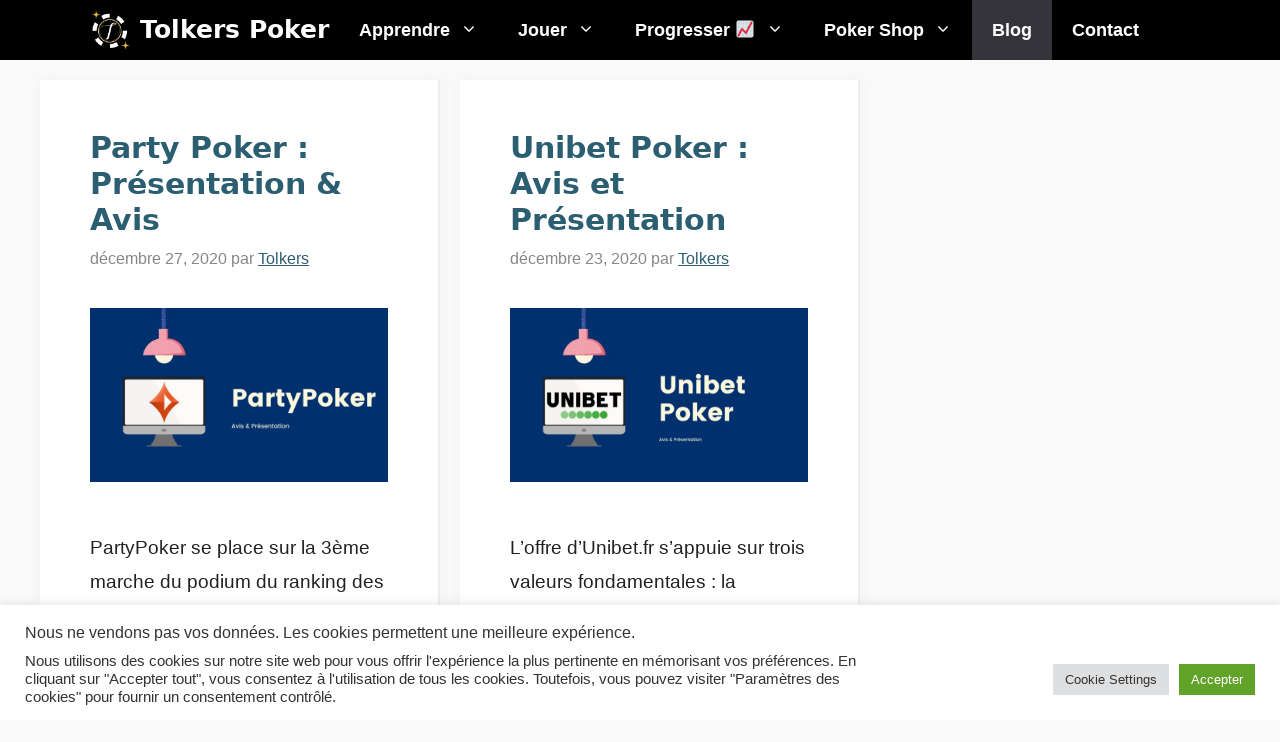

--- FILE ---
content_type: text/html; charset=UTF-8
request_url: https://tolkers.com/blog/page/5/
body_size: 22291
content:
<!DOCTYPE html>
<html lang="fr-FR" prefix="og: https://ogp.me/ns#">
<head>
	<meta charset="UTF-8">
	<meta name="viewport" content="width=device-width, initial-scale=1">
<!-- Optimisation des moteurs de recherche par Rank Math - https://rankmath.com/ -->
<title>Blog - Tolkers Poker</title>
<meta name="robots" content="follow, index, max-snippet:-1, max-video-preview:-1, max-image-preview:large"/>
<link rel="canonical" href="https://tolkers.com/blog/page/5/" />
<link rel="prev" href="https://tolkers.com/blog/page/4/" />
<link rel="next" href="https://tolkers.com/blog/page/6/" />
<meta property="og:locale" content="fr_FR" />
<meta property="og:type" content="website" />
<meta property="og:title" content="Blog - Tolkers Poker" />
<meta property="og:description" content="PartyPoker se place sur la 3ème marche du podium du ranking des meilleurs sites de poker en ligne. C&rsquo;est une ... &lt;p class=&quot;read-more-container&quot;&gt;&lt;a title=&quot;Party Poker : Présentation &#038; Avis&quot; class=&quot;read-more button&quot; href=&quot;https://tolkers.com/partypoker-avis/#more-1163&quot; aria-label=&quot;Plus sur Party Poker : Présentation &#038; Avis&quot;&gt;Lire la suite&lt;/a&gt;&lt;/p&gt;" />
<meta property="og:url" content="https://tolkers.com/blog/page/5/" />
<meta property="og:site_name" content="Tolkers Poker" />
<meta name="twitter:card" content="summary_large_image" />
<meta name="twitter:title" content="Blog - Tolkers Poker" />
<meta name="twitter:description" content="PartyPoker se place sur la 3ème marche du podium du ranking des meilleurs sites de poker en ligne. C&rsquo;est une ... &lt;p class=&quot;read-more-container&quot;&gt;&lt;a title=&quot;Party Poker : Présentation &#038; Avis&quot; class=&quot;read-more button&quot; href=&quot;https://tolkers.com/partypoker-avis/#more-1163&quot; aria-label=&quot;Plus sur Party Poker : Présentation &#038; Avis&quot;&gt;Lire la suite&lt;/a&gt;&lt;/p&gt;" />
<script type="application/ld+json" class="rank-math-schema">{"@context":"https://schema.org","@graph":[{"@type":"Person","@id":"https://tolkers.com/#person","name":"Antoine","image":{"@type":"ImageObject","@id":"https://tolkers.com/#logo","url":"https://tolkers.com/wp-content/uploads/2020/11/logo-v1-tolkers-1.png","contentUrl":"https://tolkers.com/wp-content/uploads/2020/11/logo-v1-tolkers-1.png","caption":"Tolkers Poker","inLanguage":"fr-FR","width":"500","height":"500"}},{"@type":"WebSite","@id":"https://tolkers.com/#website","url":"https://tolkers.com","name":"Tolkers Poker","publisher":{"@id":"https://tolkers.com/#person"},"inLanguage":"fr-FR"},{"@type":"BreadcrumbList","@id":"https://tolkers.com/blog/page/5/#breadcrumb","itemListElement":[{"@type":"ListItem","position":"1","item":{"@id":"https://tolkers.com","name":"Accueil"}}]},{"@type":"CollectionPage","@id":"https://tolkers.com/blog/page/5/#webpage","url":"https://tolkers.com/blog/page/5/","name":"Blog - Tolkers Poker","isPartOf":{"@id":"https://tolkers.com/#website"},"inLanguage":"fr-FR","breadcrumb":{"@id":"https://tolkers.com/blog/page/5/#breadcrumb"}}]}</script>
<!-- /Extension Rank Math WordPress SEO -->

<link rel='dns-prefetch' href='//fonts.googleapis.com' />
<link rel='dns-prefetch' href='//www.googletagmanager.com' />
<link rel='dns-prefetch' href='//pagead2.googlesyndication.com' />
<link rel="alternate" type="application/rss+xml" title="Tolkers Poker &raquo; Flux" href="https://tolkers.com/feed/" />
<link rel="alternate" type="application/rss+xml" title="Tolkers Poker &raquo; Flux des commentaires" href="https://tolkers.com/comments/feed/" />
<script>
window._wpemojiSettings = {"baseUrl":"https:\/\/s.w.org\/images\/core\/emoji\/14.0.0\/72x72\/","ext":".png","svgUrl":"https:\/\/s.w.org\/images\/core\/emoji\/14.0.0\/svg\/","svgExt":".svg","source":{"concatemoji":"https:\/\/tolkers.com\/wp-includes\/js\/wp-emoji-release.min.js?ver=6.4.7"}};
/*! This file is auto-generated */
!function(i,n){var o,s,e;function c(e){try{var t={supportTests:e,timestamp:(new Date).valueOf()};sessionStorage.setItem(o,JSON.stringify(t))}catch(e){}}function p(e,t,n){e.clearRect(0,0,e.canvas.width,e.canvas.height),e.fillText(t,0,0);var t=new Uint32Array(e.getImageData(0,0,e.canvas.width,e.canvas.height).data),r=(e.clearRect(0,0,e.canvas.width,e.canvas.height),e.fillText(n,0,0),new Uint32Array(e.getImageData(0,0,e.canvas.width,e.canvas.height).data));return t.every(function(e,t){return e===r[t]})}function u(e,t,n){switch(t){case"flag":return n(e,"\ud83c\udff3\ufe0f\u200d\u26a7\ufe0f","\ud83c\udff3\ufe0f\u200b\u26a7\ufe0f")?!1:!n(e,"\ud83c\uddfa\ud83c\uddf3","\ud83c\uddfa\u200b\ud83c\uddf3")&&!n(e,"\ud83c\udff4\udb40\udc67\udb40\udc62\udb40\udc65\udb40\udc6e\udb40\udc67\udb40\udc7f","\ud83c\udff4\u200b\udb40\udc67\u200b\udb40\udc62\u200b\udb40\udc65\u200b\udb40\udc6e\u200b\udb40\udc67\u200b\udb40\udc7f");case"emoji":return!n(e,"\ud83e\udef1\ud83c\udffb\u200d\ud83e\udef2\ud83c\udfff","\ud83e\udef1\ud83c\udffb\u200b\ud83e\udef2\ud83c\udfff")}return!1}function f(e,t,n){var r="undefined"!=typeof WorkerGlobalScope&&self instanceof WorkerGlobalScope?new OffscreenCanvas(300,150):i.createElement("canvas"),a=r.getContext("2d",{willReadFrequently:!0}),o=(a.textBaseline="top",a.font="600 32px Arial",{});return e.forEach(function(e){o[e]=t(a,e,n)}),o}function t(e){var t=i.createElement("script");t.src=e,t.defer=!0,i.head.appendChild(t)}"undefined"!=typeof Promise&&(o="wpEmojiSettingsSupports",s=["flag","emoji"],n.supports={everything:!0,everythingExceptFlag:!0},e=new Promise(function(e){i.addEventListener("DOMContentLoaded",e,{once:!0})}),new Promise(function(t){var n=function(){try{var e=JSON.parse(sessionStorage.getItem(o));if("object"==typeof e&&"number"==typeof e.timestamp&&(new Date).valueOf()<e.timestamp+604800&&"object"==typeof e.supportTests)return e.supportTests}catch(e){}return null}();if(!n){if("undefined"!=typeof Worker&&"undefined"!=typeof OffscreenCanvas&&"undefined"!=typeof URL&&URL.createObjectURL&&"undefined"!=typeof Blob)try{var e="postMessage("+f.toString()+"("+[JSON.stringify(s),u.toString(),p.toString()].join(",")+"));",r=new Blob([e],{type:"text/javascript"}),a=new Worker(URL.createObjectURL(r),{name:"wpTestEmojiSupports"});return void(a.onmessage=function(e){c(n=e.data),a.terminate(),t(n)})}catch(e){}c(n=f(s,u,p))}t(n)}).then(function(e){for(var t in e)n.supports[t]=e[t],n.supports.everything=n.supports.everything&&n.supports[t],"flag"!==t&&(n.supports.everythingExceptFlag=n.supports.everythingExceptFlag&&n.supports[t]);n.supports.everythingExceptFlag=n.supports.everythingExceptFlag&&!n.supports.flag,n.DOMReady=!1,n.readyCallback=function(){n.DOMReady=!0}}).then(function(){return e}).then(function(){var e;n.supports.everything||(n.readyCallback(),(e=n.source||{}).concatemoji?t(e.concatemoji):e.wpemoji&&e.twemoji&&(t(e.twemoji),t(e.wpemoji)))}))}((window,document),window._wpemojiSettings);
</script>
<style id='wp-emoji-styles-inline-css'>

	img.wp-smiley, img.emoji {
		display: inline !important;
		border: none !important;
		box-shadow: none !important;
		height: 1em !important;
		width: 1em !important;
		margin: 0 0.07em !important;
		vertical-align: -0.1em !important;
		background: none !important;
		padding: 0 !important;
	}
</style>
<link rel='stylesheet' id='wp-block-library-css' href='https://tolkers.com/wp-includes/css/dist/block-library/style.min.css?ver=6.4.7' media='all' />
<link rel='stylesheet' id='ugb-style-css-v2-css' href='https://tolkers.com/wp-content/plugins/stackable-ultimate-gutenberg-blocks/dist/deprecated/frontend_blocks_deprecated_v2.css?ver=3.19.2' media='all' />
<style id='ugb-style-css-v2-inline-css'>
:root {--stk-block-width-default-detected: 1200px;}
:root {
			--content-width: 840px;
		}
</style>
<style id='classic-theme-styles-inline-css'>
/*! This file is auto-generated */
.wp-block-button__link{color:#fff;background-color:#32373c;border-radius:9999px;box-shadow:none;text-decoration:none;padding:calc(.667em + 2px) calc(1.333em + 2px);font-size:1.125em}.wp-block-file__button{background:#32373c;color:#fff;text-decoration:none}
</style>
<style id='global-styles-inline-css'>
body{--wp--preset--color--black: #000000;--wp--preset--color--cyan-bluish-gray: #abb8c3;--wp--preset--color--white: #ffffff;--wp--preset--color--pale-pink: #f78da7;--wp--preset--color--vivid-red: #cf2e2e;--wp--preset--color--luminous-vivid-orange: #ff6900;--wp--preset--color--luminous-vivid-amber: #fcb900;--wp--preset--color--light-green-cyan: #7bdcb5;--wp--preset--color--vivid-green-cyan: #00d084;--wp--preset--color--pale-cyan-blue: #8ed1fc;--wp--preset--color--vivid-cyan-blue: #0693e3;--wp--preset--color--vivid-purple: #9b51e0;--wp--preset--color--contrast: var(--contrast);--wp--preset--color--contrast-2: var(--contrast-2);--wp--preset--color--contrast-3: var(--contrast-3);--wp--preset--color--base: var(--base);--wp--preset--color--base-2: var(--base-2);--wp--preset--color--base-3: var(--base-3);--wp--preset--color--accent: var(--accent);--wp--preset--color--accent-2: var(--accent-2);--wp--preset--color--accent-hover: var(--accent-hover);--wp--preset--gradient--vivid-cyan-blue-to-vivid-purple: linear-gradient(135deg,rgba(6,147,227,1) 0%,rgb(155,81,224) 100%);--wp--preset--gradient--light-green-cyan-to-vivid-green-cyan: linear-gradient(135deg,rgb(122,220,180) 0%,rgb(0,208,130) 100%);--wp--preset--gradient--luminous-vivid-amber-to-luminous-vivid-orange: linear-gradient(135deg,rgba(252,185,0,1) 0%,rgba(255,105,0,1) 100%);--wp--preset--gradient--luminous-vivid-orange-to-vivid-red: linear-gradient(135deg,rgba(255,105,0,1) 0%,rgb(207,46,46) 100%);--wp--preset--gradient--very-light-gray-to-cyan-bluish-gray: linear-gradient(135deg,rgb(238,238,238) 0%,rgb(169,184,195) 100%);--wp--preset--gradient--cool-to-warm-spectrum: linear-gradient(135deg,rgb(74,234,220) 0%,rgb(151,120,209) 20%,rgb(207,42,186) 40%,rgb(238,44,130) 60%,rgb(251,105,98) 80%,rgb(254,248,76) 100%);--wp--preset--gradient--blush-light-purple: linear-gradient(135deg,rgb(255,206,236) 0%,rgb(152,150,240) 100%);--wp--preset--gradient--blush-bordeaux: linear-gradient(135deg,rgb(254,205,165) 0%,rgb(254,45,45) 50%,rgb(107,0,62) 100%);--wp--preset--gradient--luminous-dusk: linear-gradient(135deg,rgb(255,203,112) 0%,rgb(199,81,192) 50%,rgb(65,88,208) 100%);--wp--preset--gradient--pale-ocean: linear-gradient(135deg,rgb(255,245,203) 0%,rgb(182,227,212) 50%,rgb(51,167,181) 100%);--wp--preset--gradient--electric-grass: linear-gradient(135deg,rgb(202,248,128) 0%,rgb(113,206,126) 100%);--wp--preset--gradient--midnight: linear-gradient(135deg,rgb(2,3,129) 0%,rgb(40,116,252) 100%);--wp--preset--font-size--small: 13px;--wp--preset--font-size--medium: 20px;--wp--preset--font-size--large: 36px;--wp--preset--font-size--x-large: 42px;--wp--preset--spacing--20: 0.44rem;--wp--preset--spacing--30: 0.67rem;--wp--preset--spacing--40: 1rem;--wp--preset--spacing--50: 1.5rem;--wp--preset--spacing--60: 2.25rem;--wp--preset--spacing--70: 3.38rem;--wp--preset--spacing--80: 5.06rem;--wp--preset--shadow--natural: 6px 6px 9px rgba(0, 0, 0, 0.2);--wp--preset--shadow--deep: 12px 12px 50px rgba(0, 0, 0, 0.4);--wp--preset--shadow--sharp: 6px 6px 0px rgba(0, 0, 0, 0.2);--wp--preset--shadow--outlined: 6px 6px 0px -3px rgba(255, 255, 255, 1), 6px 6px rgba(0, 0, 0, 1);--wp--preset--shadow--crisp: 6px 6px 0px rgba(0, 0, 0, 1);}:where(.is-layout-flex){gap: 0.5em;}:where(.is-layout-grid){gap: 0.5em;}body .is-layout-flow > .alignleft{float: left;margin-inline-start: 0;margin-inline-end: 2em;}body .is-layout-flow > .alignright{float: right;margin-inline-start: 2em;margin-inline-end: 0;}body .is-layout-flow > .aligncenter{margin-left: auto !important;margin-right: auto !important;}body .is-layout-constrained > .alignleft{float: left;margin-inline-start: 0;margin-inline-end: 2em;}body .is-layout-constrained > .alignright{float: right;margin-inline-start: 2em;margin-inline-end: 0;}body .is-layout-constrained > .aligncenter{margin-left: auto !important;margin-right: auto !important;}body .is-layout-constrained > :where(:not(.alignleft):not(.alignright):not(.alignfull)){max-width: var(--wp--style--global--content-size);margin-left: auto !important;margin-right: auto !important;}body .is-layout-constrained > .alignwide{max-width: var(--wp--style--global--wide-size);}body .is-layout-flex{display: flex;}body .is-layout-flex{flex-wrap: wrap;align-items: center;}body .is-layout-flex > *{margin: 0;}body .is-layout-grid{display: grid;}body .is-layout-grid > *{margin: 0;}:where(.wp-block-columns.is-layout-flex){gap: 2em;}:where(.wp-block-columns.is-layout-grid){gap: 2em;}:where(.wp-block-post-template.is-layout-flex){gap: 1.25em;}:where(.wp-block-post-template.is-layout-grid){gap: 1.25em;}.has-black-color{color: var(--wp--preset--color--black) !important;}.has-cyan-bluish-gray-color{color: var(--wp--preset--color--cyan-bluish-gray) !important;}.has-white-color{color: var(--wp--preset--color--white) !important;}.has-pale-pink-color{color: var(--wp--preset--color--pale-pink) !important;}.has-vivid-red-color{color: var(--wp--preset--color--vivid-red) !important;}.has-luminous-vivid-orange-color{color: var(--wp--preset--color--luminous-vivid-orange) !important;}.has-luminous-vivid-amber-color{color: var(--wp--preset--color--luminous-vivid-amber) !important;}.has-light-green-cyan-color{color: var(--wp--preset--color--light-green-cyan) !important;}.has-vivid-green-cyan-color{color: var(--wp--preset--color--vivid-green-cyan) !important;}.has-pale-cyan-blue-color{color: var(--wp--preset--color--pale-cyan-blue) !important;}.has-vivid-cyan-blue-color{color: var(--wp--preset--color--vivid-cyan-blue) !important;}.has-vivid-purple-color{color: var(--wp--preset--color--vivid-purple) !important;}.has-black-background-color{background-color: var(--wp--preset--color--black) !important;}.has-cyan-bluish-gray-background-color{background-color: var(--wp--preset--color--cyan-bluish-gray) !important;}.has-white-background-color{background-color: var(--wp--preset--color--white) !important;}.has-pale-pink-background-color{background-color: var(--wp--preset--color--pale-pink) !important;}.has-vivid-red-background-color{background-color: var(--wp--preset--color--vivid-red) !important;}.has-luminous-vivid-orange-background-color{background-color: var(--wp--preset--color--luminous-vivid-orange) !important;}.has-luminous-vivid-amber-background-color{background-color: var(--wp--preset--color--luminous-vivid-amber) !important;}.has-light-green-cyan-background-color{background-color: var(--wp--preset--color--light-green-cyan) !important;}.has-vivid-green-cyan-background-color{background-color: var(--wp--preset--color--vivid-green-cyan) !important;}.has-pale-cyan-blue-background-color{background-color: var(--wp--preset--color--pale-cyan-blue) !important;}.has-vivid-cyan-blue-background-color{background-color: var(--wp--preset--color--vivid-cyan-blue) !important;}.has-vivid-purple-background-color{background-color: var(--wp--preset--color--vivid-purple) !important;}.has-black-border-color{border-color: var(--wp--preset--color--black) !important;}.has-cyan-bluish-gray-border-color{border-color: var(--wp--preset--color--cyan-bluish-gray) !important;}.has-white-border-color{border-color: var(--wp--preset--color--white) !important;}.has-pale-pink-border-color{border-color: var(--wp--preset--color--pale-pink) !important;}.has-vivid-red-border-color{border-color: var(--wp--preset--color--vivid-red) !important;}.has-luminous-vivid-orange-border-color{border-color: var(--wp--preset--color--luminous-vivid-orange) !important;}.has-luminous-vivid-amber-border-color{border-color: var(--wp--preset--color--luminous-vivid-amber) !important;}.has-light-green-cyan-border-color{border-color: var(--wp--preset--color--light-green-cyan) !important;}.has-vivid-green-cyan-border-color{border-color: var(--wp--preset--color--vivid-green-cyan) !important;}.has-pale-cyan-blue-border-color{border-color: var(--wp--preset--color--pale-cyan-blue) !important;}.has-vivid-cyan-blue-border-color{border-color: var(--wp--preset--color--vivid-cyan-blue) !important;}.has-vivid-purple-border-color{border-color: var(--wp--preset--color--vivid-purple) !important;}.has-vivid-cyan-blue-to-vivid-purple-gradient-background{background: var(--wp--preset--gradient--vivid-cyan-blue-to-vivid-purple) !important;}.has-light-green-cyan-to-vivid-green-cyan-gradient-background{background: var(--wp--preset--gradient--light-green-cyan-to-vivid-green-cyan) !important;}.has-luminous-vivid-amber-to-luminous-vivid-orange-gradient-background{background: var(--wp--preset--gradient--luminous-vivid-amber-to-luminous-vivid-orange) !important;}.has-luminous-vivid-orange-to-vivid-red-gradient-background{background: var(--wp--preset--gradient--luminous-vivid-orange-to-vivid-red) !important;}.has-very-light-gray-to-cyan-bluish-gray-gradient-background{background: var(--wp--preset--gradient--very-light-gray-to-cyan-bluish-gray) !important;}.has-cool-to-warm-spectrum-gradient-background{background: var(--wp--preset--gradient--cool-to-warm-spectrum) !important;}.has-blush-light-purple-gradient-background{background: var(--wp--preset--gradient--blush-light-purple) !important;}.has-blush-bordeaux-gradient-background{background: var(--wp--preset--gradient--blush-bordeaux) !important;}.has-luminous-dusk-gradient-background{background: var(--wp--preset--gradient--luminous-dusk) !important;}.has-pale-ocean-gradient-background{background: var(--wp--preset--gradient--pale-ocean) !important;}.has-electric-grass-gradient-background{background: var(--wp--preset--gradient--electric-grass) !important;}.has-midnight-gradient-background{background: var(--wp--preset--gradient--midnight) !important;}.has-small-font-size{font-size: var(--wp--preset--font-size--small) !important;}.has-medium-font-size{font-size: var(--wp--preset--font-size--medium) !important;}.has-large-font-size{font-size: var(--wp--preset--font-size--large) !important;}.has-x-large-font-size{font-size: var(--wp--preset--font-size--x-large) !important;}
.wp-block-navigation a:where(:not(.wp-element-button)){color: inherit;}
:where(.wp-block-post-template.is-layout-flex){gap: 1.25em;}:where(.wp-block-post-template.is-layout-grid){gap: 1.25em;}
:where(.wp-block-columns.is-layout-flex){gap: 2em;}:where(.wp-block-columns.is-layout-grid){gap: 2em;}
.wp-block-pullquote{font-size: 1.5em;line-height: 1.6;}
</style>
<link rel='stylesheet' id='cookie-law-info-css' href='https://tolkers.com/wp-content/plugins/cookie-law-info/legacy/public/css/cookie-law-info-public.css?ver=3.3.9.1' media='all' />
<link rel='stylesheet' id='cookie-law-info-gdpr-css' href='https://tolkers.com/wp-content/plugins/cookie-law-info/legacy/public/css/cookie-law-info-gdpr.css?ver=3.3.9.1' media='all' />
<link rel='stylesheet' id='generateblocks-google-fonts-css' href='https://fonts.googleapis.com/css?family=Roboto+Condensed:300,300italic,regular,italic,700,700italic&#038;display=swap' media='all' />
<link rel='stylesheet' id='generate-widget-areas-css' href='https://tolkers.com/wp-content/themes/generatepress/assets/css/components/widget-areas.min.css?ver=3.6.0' media='all' />
<link rel='stylesheet' id='generate-style-css' href='https://tolkers.com/wp-content/themes/generatepress/assets/css/main.min.css?ver=3.6.0' media='all' />
<style id='generate-style-inline-css'>
.page-header {margin-bottom: 20px;margin-left: 20px}
.generate-columns {margin-bottom: 20px;padding-left: 20px;}.generate-columns-container {margin-left: -20px;}.page-header {margin-bottom: 20px;margin-left: 20px}.generate-columns-container > .paging-navigation {margin-left: 20px;}
body{background-color:var(--base);color:var(--contrast);}a{color:#1b78e2;}a{text-decoration:underline;}a:hover, a:focus{text-decoration:none;}.entry-title a, .site-branding a, a.button, .wp-block-button__link, .main-navigation a{text-decoration:none;}a:hover, a:focus, a:active{color:var(--accent-hover);}.wp-block-group__inner-container{max-width:1200px;margin-left:auto;margin-right:auto;}:root{--contrast:#212121;--contrast-2:#2b5e71;--contrast-3:#878787;--base:#fafafa;--base-2:#f7f8f9;--base-3:#ffffff;--accent:#242226;--accent-2:#1b78e2;--accent-hover:#35343a;}:root .has-contrast-color{color:var(--contrast);}:root .has-contrast-background-color{background-color:var(--contrast);}:root .has-contrast-2-color{color:var(--contrast-2);}:root .has-contrast-2-background-color{background-color:var(--contrast-2);}:root .has-contrast-3-color{color:var(--contrast-3);}:root .has-contrast-3-background-color{background-color:var(--contrast-3);}:root .has-base-color{color:var(--base);}:root .has-base-background-color{background-color:var(--base);}:root .has-base-2-color{color:var(--base-2);}:root .has-base-2-background-color{background-color:var(--base-2);}:root .has-base-3-color{color:var(--base-3);}:root .has-base-3-background-color{background-color:var(--base-3);}:root .has-accent-color{color:var(--accent);}:root .has-accent-background-color{background-color:var(--accent);}:root .has-accent-2-color{color:var(--accent-2);}:root .has-accent-2-background-color{background-color:var(--accent-2);}:root .has-accent-hover-color{color:var(--accent-hover);}:root .has-accent-hover-background-color{background-color:var(--accent-hover);}.site-description{font-size:20px;line-height:1.6;}@media (max-width:768px){.site-description{font-size:22px;}}.main-title{font-family:-apple-system, system-ui, BlinkMacSystemFont, "Segoe UI", Helvetica, Arial, sans-serif, "Apple Color Emoji", "Segoe UI Emoji", "Segoe UI Symbol";font-size:25px;}.widget-title{font-weight:600;}button:not(.menu-toggle),html input[type="button"],input[type="reset"],input[type="submit"],.button,.wp-block-button .wp-block-button__link{font-family:inherit;font-size:15px;}@media (max-width:768px){button:not(.menu-toggle),html input[type="button"],input[type="reset"],input[type="submit"],.button,.wp-block-button .wp-block-button__link{font-size:20px;}}h1{font-family:Helvetica;font-weight:600;font-size:40px;}h2{font-family:-apple-system, system-ui, BlinkMacSystemFont, "Segoe UI", Helvetica, Arial, sans-serif, "Apple Color Emoji", "Segoe UI Emoji", "Segoe UI Symbol";font-weight:600;font-size:30px;}h3{font-size:25px;}body, button, input, select, textarea{font-family:Arial;font-size:19px;}body{line-height:1.8;}@media (max-width:768px){body, button, input, select, textarea{font-size:22px;}p{margin-bottom:1.6em;}}.main-navigation a, .main-navigation .menu-toggle, .main-navigation .menu-bar-items{font-family:Helvetica;font-weight:bold;font-size:18px;}@media (max-width:768px){.main-navigation a, .main-navigation .menu-toggle, .main-navigation .menu-bar-items{font-size:20px;}}.top-bar{background-color:#636363;color:#ffffff;}.top-bar a{color:#ffffff;}.top-bar a:hover{color:#303030;}.site-header{background-color:#ffffff;color:#3a3a3a;}.site-header a{color:#3a3a3a;}.main-title a,.main-title a:hover{color:#ffffff;}.site-description{color:#757575;}.main-navigation,.main-navigation ul ul{background-color:#000000;}.main-navigation .main-nav ul li a, .main-navigation .menu-toggle, .main-navigation .menu-bar-items{color:var(--base-3);}.main-navigation .main-nav ul li:not([class*="current-menu-"]):hover > a, .main-navigation .main-nav ul li:not([class*="current-menu-"]):focus > a, .main-navigation .main-nav ul li.sfHover:not([class*="current-menu-"]) > a, .main-navigation .menu-bar-item:hover > a, .main-navigation .menu-bar-item.sfHover > a{color:var(--base-3);background-color:var(--accent-hover);}button.menu-toggle:hover,button.menu-toggle:focus{color:var(--base-3);}.main-navigation .main-nav ul li[class*="current-menu-"] > a{color:var(--base-3);background-color:var(--accent-hover);}.navigation-search input[type="search"],.navigation-search input[type="search"]:active, .navigation-search input[type="search"]:focus, .main-navigation .main-nav ul li.search-item.active > a, .main-navigation .menu-bar-items .search-item.active > a{color:var(--base-3);background-color:var(--accent-hover);}.separate-containers .inside-article, .separate-containers .comments-area, .separate-containers .page-header, .one-container .container, .separate-containers .paging-navigation, .inside-page-header{background-color:var(--base-3);}.inside-article a,.paging-navigation a,.comments-area a,.page-header a{color:var(--accent-2);}.inside-article a:hover,.paging-navigation a:hover,.comments-area a:hover,.page-header a:hover{color:var(--accent-hover);}.entry-title a{color:var(--contrast-2);}.entry-title a:hover{color:var(--accent-hover);}.entry-meta{color:var(--contrast-3);}.entry-meta a{color:var(--contrast-2);}.entry-meta a:hover{color:var(--accent-hover);}h1{color:var(--accent);}h2{color:var(--contrast);}h3{color:var(--accent-hover);}.sidebar .widget{background-color:#ffffff;}.sidebar .widget a{color:var(--accent-2);}.sidebar .widget a:hover{color:var(--accent-hover);}.sidebar .widget .widget-title{color:#000000;}.footer-widgets{color:var(--base-3);background-color:var(--contrast-2);}.footer-widgets a{color:var(--base-3);}.footer-widgets a:hover{color:var(--base-3);}.footer-widgets .widget-title{color:var(--base-2);}.site-info{color:var(--contrast-2);}.site-info a{color:var(--contrast-2);}.site-info a:hover{color:var(--accent-hover);}.footer-bar .widget_nav_menu .current-menu-item a{color:var(--accent-hover);}input[type="text"],input[type="email"],input[type="url"],input[type="password"],input[type="search"],input[type="tel"],input[type="number"],textarea,select{color:var(--contrast);background-color:#fafafa;border-color:var(--contrast);}input[type="text"]:focus,input[type="email"]:focus,input[type="url"]:focus,input[type="password"]:focus,input[type="search"]:focus,input[type="tel"]:focus,input[type="number"]:focus,textarea:focus,select:focus{color:var(--contrast-3);background-color:#ffffff;border-color:var(--contrast-3);}button,html input[type="button"],input[type="reset"],input[type="submit"],a.button,a.wp-block-button__link:not(.has-background){color:#ffffff;background-color:var(--accent);}button:hover,html input[type="button"]:hover,input[type="reset"]:hover,input[type="submit"]:hover,a.button:hover,button:focus,html input[type="button"]:focus,input[type="reset"]:focus,input[type="submit"]:focus,a.button:focus,a.wp-block-button__link:not(.has-background):active,a.wp-block-button__link:not(.has-background):focus,a.wp-block-button__link:not(.has-background):hover{color:#ffffff;background-color:var(--accent-hover);}a.generate-back-to-top{background-color:rgba( 0,0,0,0.4 );color:#ffffff;}a.generate-back-to-top:hover,a.generate-back-to-top:focus{background-color:rgba( 0,0,0,0.6 );color:#ffffff;}:root{--gp-search-modal-bg-color:var(--base-3);--gp-search-modal-text-color:var(--contrast);--gp-search-modal-overlay-bg-color:rgba(0,0,0,0.2);}@media (max-width: 768px){.main-navigation .menu-bar-item:hover > a, .main-navigation .menu-bar-item.sfHover > a{background:none;color:var(--base-3);}}.inside-top-bar{padding:10px;}.inside-header{padding:40px;}.nav-below-header .main-navigation .inside-navigation.grid-container, .nav-above-header .main-navigation .inside-navigation.grid-container{padding:0px 20px 0px 20px;}.separate-containers .inside-article, .separate-containers .comments-area, .separate-containers .page-header, .separate-containers .paging-navigation, .one-container .site-content, .inside-page-header{padding:50px;}.site-main .wp-block-group__inner-container{padding:50px;}.separate-containers .paging-navigation{padding-top:20px;padding-bottom:20px;}.entry-content .alignwide, body:not(.no-sidebar) .entry-content .alignfull{margin-left:-50px;width:calc(100% + 100px);max-width:calc(100% + 100px);}.one-container.right-sidebar .site-main,.one-container.both-right .site-main{margin-right:50px;}.one-container.left-sidebar .site-main,.one-container.both-left .site-main{margin-left:50px;}.one-container.both-sidebars .site-main{margin:0px 50px 0px 50px;}.one-container.archive .post:not(:last-child):not(.is-loop-template-item), .one-container.blog .post:not(:last-child):not(.is-loop-template-item){padding-bottom:50px;}.rtl .menu-item-has-children .dropdown-menu-toggle{padding-left:20px;}.rtl .main-navigation .main-nav ul li.menu-item-has-children > a{padding-right:20px;}.widget-area .widget{padding:50px;}.inside-site-info{padding:20px;}@media (max-width:768px){.separate-containers .inside-article, .separate-containers .comments-area, .separate-containers .page-header, .separate-containers .paging-navigation, .one-container .site-content, .inside-page-header{padding:30px;}.site-main .wp-block-group__inner-container{padding:30px;}.inside-site-info{padding-right:10px;padding-left:10px;}.entry-content .alignwide, body:not(.no-sidebar) .entry-content .alignfull{margin-left:-30px;width:calc(100% + 60px);max-width:calc(100% + 60px);}.one-container .site-main .paging-navigation{margin-bottom:20px;}}/* End cached CSS */.is-right-sidebar{width:30%;}.is-left-sidebar{width:25%;}.site-content .content-area{width:70%;}@media (max-width: 768px){.main-navigation .menu-toggle,.sidebar-nav-mobile:not(#sticky-placeholder){display:block;}.main-navigation ul,.gen-sidebar-nav,.main-navigation:not(.slideout-navigation):not(.toggled) .main-nav > ul,.has-inline-mobile-toggle #site-navigation .inside-navigation > *:not(.navigation-search):not(.main-nav){display:none;}.nav-align-right .inside-navigation,.nav-align-center .inside-navigation{justify-content:space-between;}}
.dynamic-author-image-rounded{border-radius:100%;}.dynamic-featured-image, .dynamic-author-image{vertical-align:middle;}.one-container.blog .dynamic-content-template:not(:last-child), .one-container.archive .dynamic-content-template:not(:last-child){padding-bottom:0px;}.dynamic-entry-excerpt > p:last-child{margin-bottom:0px;}
.main-navigation .main-nav ul li a,.menu-toggle,.main-navigation .menu-bar-item > a{transition: line-height 300ms ease}.main-navigation.toggled .main-nav > ul{background-color: #000000}.sticky-enabled .gen-sidebar-nav.is_stuck .main-navigation {margin-bottom: 0px;}.sticky-enabled .gen-sidebar-nav.is_stuck {z-index: 500;}.sticky-enabled .main-navigation.is_stuck {box-shadow: 0 2px 2px -2px rgba(0, 0, 0, .2);}.navigation-stick:not(.gen-sidebar-nav) {left: 0;right: 0;width: 100% !important;}.nav-float-right .navigation-stick {width: 100% !important;left: 0;}.nav-float-right .navigation-stick .navigation-branding {margin-right: auto;}.main-navigation.has-sticky-branding:not(.grid-container) .inside-navigation:not(.grid-container) .navigation-branding{margin-left: 10px;}
</style>
<link rel='stylesheet' id='generate-child-css' href='https://tolkers.com/wp-content/themes/generatepress_child/style.css?ver=1674567567' media='all' />
<style id='generateblocks-inline-css'>
.gb-container-cf2675c9{background-color:#b0d3e9;}.gb-container-cf2675c9 > .gb-inside-container{padding:40px;max-width:1200px;margin-left:auto;margin-right:auto;}.gb-grid-wrapper > .gb-grid-column-cf2675c9 > .gb-container{display:flex;flex-direction:column;height:100%;}.gb-container-78a914e3 > .gb-inside-container{padding:0;}.gb-grid-wrapper > .gb-grid-column-78a914e3{width:25%;}.gb-grid-wrapper > .gb-grid-column-78a914e3 > .gb-container{justify-content:center;display:flex;flex-direction:column;height:100%;}.gb-container-2587b1c5 > .gb-inside-container{padding:0;}.gb-grid-wrapper > .gb-grid-column-2587b1c5{width:50%;}.gb-grid-wrapper > .gb-grid-column-2587b1c5 > .gb-container{display:flex;flex-direction:column;height:100%;}.gb-container-d9d4bd7a > .gb-inside-container{padding:0;}.gb-grid-wrapper > .gb-grid-column-d9d4bd7a{width:25%;}.gb-grid-wrapper > .gb-grid-column-d9d4bd7a > .gb-container{justify-content:center;display:flex;flex-direction:column;height:100%;}.gb-container-eebf805e > .gb-inside-container{padding:40px;max-width:1200px;margin-left:auto;margin-right:auto;}.gb-grid-wrapper > .gb-grid-column-eebf805e > .gb-container{display:flex;flex-direction:column;height:100%;}.gb-container-470ba5a2 > .gb-inside-container{padding:0;}.gb-grid-wrapper > .gb-grid-column-470ba5a2{width:50%;}.gb-grid-wrapper > .gb-grid-column-470ba5a2 > .gb-container{display:flex;flex-direction:column;height:100%;}.gb-container-1cf406b6 > .gb-inside-container{padding:0;}.gb-grid-wrapper > .gb-grid-column-1cf406b6{width:50%;}.gb-grid-wrapper > .gb-grid-column-1cf406b6 > .gb-container{display:flex;flex-direction:column;height:100%;}.gb-container-24d8a79d > .gb-inside-container{padding:0;}.gb-grid-wrapper > .gb-grid-column-24d8a79d{width:50%;}.gb-grid-wrapper > .gb-grid-column-24d8a79d > .gb-container{display:flex;flex-direction:column;height:100%;}.gb-container-303429ed > .gb-inside-container{padding:0;}.gb-grid-wrapper > .gb-grid-column-303429ed{width:50%;}.gb-grid-wrapper > .gb-grid-column-303429ed > .gb-container{display:flex;flex-direction:column;height:100%;}.gb-container-3ab25ece{border-radius:5px;border:2px solid;background-color:#ffffff;}.gb-container-3ab25ece > .gb-inside-container{padding:5px 10px 0;max-width:1200px;margin-left:auto;margin-right:auto;}.gb-grid-wrapper > .gb-grid-column-3ab25ece > .gb-container{display:flex;flex-direction:column;height:100%;}.gb-container-1aaff280 > .gb-inside-container{padding:0;}.gb-grid-wrapper > .gb-grid-column-1aaff280{width:33.33%;}.gb-grid-wrapper > .gb-grid-column-1aaff280 > .gb-container{justify-content:flex-start;display:flex;flex-direction:column;height:100%;}.gb-container-b328679f > .gb-inside-container{padding:0;}.gb-grid-wrapper > .gb-grid-column-b328679f{width:33.33%;}.gb-grid-wrapper > .gb-grid-column-b328679f > .gb-container{display:flex;flex-direction:column;height:100%;}.gb-container-c19f179b > .gb-inside-container{padding:0;}.gb-grid-wrapper > .gb-grid-column-c19f179b{width:33.33%;}.gb-grid-wrapper > .gb-grid-column-c19f179b > .gb-container{display:flex;flex-direction:column;height:100%;}.gb-grid-wrapper-3bea536e{display:flex;flex-wrap:wrap;margin-left:-30px;}.gb-grid-wrapper-3bea536e > .gb-grid-column{box-sizing:border-box;padding-left:30px;}.gb-grid-wrapper-2c724592{display:flex;flex-wrap:wrap;margin-left:-30px;}.gb-grid-wrapper-2c724592 > .gb-grid-column{box-sizing:border-box;padding-left:30px;}.gb-grid-wrapper-d8145587{display:flex;flex-wrap:wrap;margin-left:-30px;}.gb-grid-wrapper-d8145587 > .gb-grid-column{box-sizing:border-box;padding-left:30px;}.gb-grid-wrapper-32f4bd86{display:flex;flex-wrap:wrap;margin-left:-30px;}.gb-grid-wrapper-32f4bd86 > .gb-grid-column{box-sizing:border-box;padding-left:30px;}.gb-button-wrapper{display:flex;flex-wrap:wrap;align-items:flex-start;justify-content:flex-start;clear:both;}.gb-button-wrapper-87385c4d{justify-content:center;}.gb-button-wrapper-aa9b88af{justify-content:center;}.gb-button-wrapper-e200513f{justify-content:center;}.gb-button-wrapper-5dbfc6ab{justify-content:center;}.gb-button-wrapper a.gb-button-b6a00fd9, .gb-button-wrapper a.gb-button-b6a00fd9:visited{padding:15px 20px;border-radius:5px;border:3px solid #000000;background-color:#ed5b2a;color:#ffffff;text-decoration:none;display:inline-flex;align-items:center;justify-content:center;text-align:center;}.gb-button-wrapper a.gb-button-b6a00fd9:hover, .gb-button-wrapper a.gb-button-b6a00fd9:active, .gb-button-wrapper a.gb-button-b6a00fd9:focus{background-color:#222222;color:#ffffff;}.gb-button-wrapper a.gb-button-b02f7864, .gb-button-wrapper a.gb-button-b02f7864:visited{font-size:26px;padding:15px 20px;border-radius:5px;border:2px solid #000000;background-color:#df3636;color:#ffffff;text-decoration:none;background-image:linear-gradient(90deg, rgba(207, 46, 46, 0.1), rgba(255, 255, 255, 0.3));display:inline-flex;align-items:center;justify-content:center;text-align:center;}.gb-button-wrapper a.gb-button-b02f7864:hover, .gb-button-wrapper a.gb-button-b02f7864:active, .gb-button-wrapper a.gb-button-b02f7864:focus{background-color:#222222;color:#ffffff;}.gb-button-wrapper a.gb-button-522ad6ba, .gb-button-wrapper a.gb-button-522ad6ba:visited{font-family:Roboto Condensed, sans-serif;padding:15px 20px;border-radius:5px;border:3px solid #8ed1fc;background-color:#da1812;color:#ffffff;text-decoration:none;display:inline-flex;align-items:center;justify-content:center;text-align:center;}.gb-button-wrapper a.gb-button-522ad6ba:hover, .gb-button-wrapper a.gb-button-522ad6ba:active, .gb-button-wrapper a.gb-button-522ad6ba:focus{background-color:#222222;color:#ffffff;}.gb-button-wrapper a.gb-button-93e193e1, .gb-button-wrapper a.gb-button-93e193e1:visited{font-size:30px;padding:15px 20px;border-radius:5px;border:3px solid #000000;background-color:#e95530;color:#ffffff;text-decoration:none;background-image:linear-gradient(90deg, rgba(255, 255, 255, 0.1), rgba(0, 0, 0, 0.3));display:inline-flex;align-items:center;justify-content:center;text-align:center;}.gb-button-wrapper a.gb-button-93e193e1:hover, .gb-button-wrapper a.gb-button-93e193e1:active, .gb-button-wrapper a.gb-button-93e193e1:focus{background-color:#212121;color:#ffffff;}.gb-button-wrapper a.gb-button-93e193e1 .gb-icon{font-size:1em;line-height:0;padding-right:0.5em;align-items:center;display:inline-flex;}.gb-button-wrapper a.gb-button-93e193e1 .gb-icon svg{height:1em;width:1em;fill:currentColor;}@media (min-width: 1025px) {.gb-button-wrapper-87385c4d > .gb-button{flex:1;}}@media (max-width: 1024px) and (min-width: 768px) {.gb-button-wrapper-87385c4d > .gb-button{flex:1;}}@media (max-width: 767px) {.gb-grid-wrapper > .gb-grid-column-78a914e3{width:100%;}.gb-grid-wrapper > .gb-grid-column-2587b1c5{width:100%;}.gb-grid-wrapper > .gb-grid-column-d9d4bd7a{width:100%;}.gb-grid-wrapper > .gb-grid-column-470ba5a2{width:100%;}.gb-grid-wrapper > .gb-grid-column-1cf406b6{width:100%;}.gb-grid-wrapper > .gb-grid-column-24d8a79d{width:100%;}.gb-grid-wrapper > .gb-grid-column-303429ed{width:100%;}.gb-grid-wrapper > .gb-grid-column-1aaff280{width:100%;}.gb-grid-wrapper > .gb-grid-column-b328679f{width:100%;}.gb-grid-wrapper > .gb-grid-column-c19f179b{width:100%;}.gb-button-wrapper-87385c4d > .gb-button{flex:1;}.gb-button-wrapper a.gb-button-93e193e1{font-size:20px;}}:root{--gb-container-width:1200px;}.gb-container .wp-block-image img{vertical-align:middle;}.gb-grid-wrapper .wp-block-image{margin-bottom:0;}.gb-highlight{background:none;}.gb-shape{line-height:0;}
</style>
<link rel='stylesheet' id='generate-blog-css' href='https://tolkers.com/wp-content/plugins/gp-premium/blog/functions/css/style.min.css?ver=2.1.1' media='all' />
<link rel='stylesheet' id='generate-navigation-branding-css' href='https://tolkers.com/wp-content/plugins/gp-premium/menu-plus/functions/css/navigation-branding-flex.min.css?ver=2.1.1' media='all' />
<style id='generate-navigation-branding-inline-css'>
.main-navigation.has-branding .inside-navigation.grid-container, .main-navigation.has-branding.grid-container .inside-navigation:not(.grid-container){padding:0px 50px 0px 50px;}.main-navigation.has-branding:not(.grid-container) .inside-navigation:not(.grid-container) .navigation-branding{margin-left:10px;}.navigation-branding img, .site-logo.mobile-header-logo img{height:60px;width:auto;}.navigation-branding .main-title{line-height:60px;}@media (max-width: 768px){.main-navigation.has-branding.nav-align-center .menu-bar-items, .main-navigation.has-sticky-branding.navigation-stick.nav-align-center .menu-bar-items{margin-left:auto;}.navigation-branding{margin-right:auto;margin-left:10px;}.navigation-branding .main-title, .mobile-header-navigation .site-logo{margin-left:10px;}.main-navigation.has-branding .inside-navigation.grid-container{padding:0px;}}
</style>
<link rel='stylesheet' id='ugb-style-css-css' href='https://tolkers.com/wp-content/plugins/stackable-ultimate-gutenberg-blocks/dist/frontend_blocks.css?ver=3.19.2' media='all' />
<style id='ugb-style-css-inline-css'>
:root {--stk-block-width-default-detected: 840px;}
</style>
<link rel='stylesheet' id='ugb-style-css-responsive-css' href='https://tolkers.com/wp-content/plugins/stackable-ultimate-gutenberg-blocks/dist/frontend_blocks_responsive.css?ver=3.19.2' media='all' />
<style id='ugb-style-css-nodep-inline-css'>
/* Global Color Schemes (background-scheme-default-3) */
.stk--background-scheme--scheme-default-3{--stk-block-background-color:#0f0e17;--stk-heading-color:#fffffe;--stk-text-color:#fffffe;--stk-link-color:#f00069;--stk-accent-color:#f00069;--stk-subtitle-color:#f00069;--stk-button-background-color:#f00069;--stk-button-text-color:#fffffe;--stk-button-outline-color:#fffffe;}
/* Global Color Schemes (container-scheme-default-3) */
.stk--container-scheme--scheme-default-3{--stk-container-background-color:#0f0e17;--stk-heading-color:#fffffe;--stk-text-color:#fffffe;--stk-link-color:#f00069;--stk-accent-color:#f00069;--stk-subtitle-color:#f00069;--stk-button-background-color:#f00069;--stk-button-text-color:#fffffe;--stk-button-outline-color:#fffffe;}
/* Global Preset Controls */
:root{--stk--preset--font-size--small:var(--wp--preset--font-size--small);--stk--preset--font-size--medium:var(--wp--preset--font-size--medium);--stk--preset--font-size--large:var(--wp--preset--font-size--large);--stk--preset--font-size--x-large:var(--wp--preset--font-size--x-large);}
</style>
<script src="https://tolkers.com/wp-includes/js/jquery/jquery.min.js?ver=3.7.1" id="jquery-core-js"></script>
<script src="https://tolkers.com/wp-includes/js/jquery/jquery-migrate.min.js?ver=3.4.1" id="jquery-migrate-js"></script>
<script id="ugb-block-frontend-js-v2-js-extra">
var stackable = {"restUrl":"https:\/\/tolkers.com\/wp-json\/"};
</script>
<script src="https://tolkers.com/wp-content/plugins/stackable-ultimate-gutenberg-blocks/dist/deprecated/frontend_blocks_deprecated_v2.js?ver=3.19.2" id="ugb-block-frontend-js-v2-js"></script>
<script id="cookie-law-info-js-extra">
var Cli_Data = {"nn_cookie_ids":[],"cookielist":[],"non_necessary_cookies":[],"ccpaEnabled":"","ccpaRegionBased":"","ccpaBarEnabled":"","strictlyEnabled":["necessary","obligatoire"],"ccpaType":"gdpr","js_blocking":"1","custom_integration":"","triggerDomRefresh":"","secure_cookies":""};
var cli_cookiebar_settings = {"animate_speed_hide":"500","animate_speed_show":"500","background":"#FFF","border":"#b1a6a6c2","border_on":"","button_1_button_colour":"#61a229","button_1_button_hover":"#4e8221","button_1_link_colour":"#fff","button_1_as_button":"1","button_1_new_win":"","button_2_button_colour":"#333","button_2_button_hover":"#292929","button_2_link_colour":"#444","button_2_as_button":"","button_2_hidebar":"","button_3_button_colour":"#dedfe0","button_3_button_hover":"#b2b2b3","button_3_link_colour":"#333333","button_3_as_button":"1","button_3_new_win":"","button_4_button_colour":"#dedfe0","button_4_button_hover":"#b2b2b3","button_4_link_colour":"#333333","button_4_as_button":"1","button_7_button_colour":"#61a229","button_7_button_hover":"#4e8221","button_7_link_colour":"#fff","button_7_as_button":"1","button_7_new_win":"","font_family":"inherit","header_fix":"","notify_animate_hide":"1","notify_animate_show":"","notify_div_id":"#cookie-law-info-bar","notify_position_horizontal":"right","notify_position_vertical":"bottom","scroll_close":"","scroll_close_reload":"","accept_close_reload":"","reject_close_reload":"","showagain_tab":"","showagain_background":"#fff","showagain_border":"#000","showagain_div_id":"#cookie-law-info-again","showagain_x_position":"100px","text":"#333333","show_once_yn":"1","show_once":"10000","logging_on":"","as_popup":"","popup_overlay":"1","bar_heading_text":"Nous ne vendons pas vos donn\u00e9es. Les cookies permettent une meilleure exp\u00e9rience.","cookie_bar_as":"banner","popup_showagain_position":"bottom-right","widget_position":"left"};
var log_object = {"ajax_url":"https:\/\/tolkers.com\/wp-admin\/admin-ajax.php"};
</script>
<script src="https://tolkers.com/wp-content/plugins/cookie-law-info/legacy/public/js/cookie-law-info-public.js?ver=3.3.9.1" id="cookie-law-info-js"></script>
<link rel="https://api.w.org/" href="https://tolkers.com/wp-json/" /><link rel="EditURI" type="application/rsd+xml" title="RSD" href="https://tolkers.com/xmlrpc.php?rsd" />
<meta name="generator" content="WordPress 6.4.7" />
<meta name="generator" content="Site Kit by Google 1.170.0" /><meta name="google-site-verification" content="1Yxy8O3iti6yJfnpvbYrWEajCDiLrPwtR153gP1t5m8" />
<!-- Global site tag (gtag.js) - Google Analytics -->
<script async src="https://www.googletagmanager.com/gtag/js?id=G-N2Y2WPJSDL"></script>
<script>
  window.dataLayer = window.dataLayer || [];
  function gtag(){dataLayer.push(arguments);}
  gtag('js', new Date());

  gtag('config', 'G-N2Y2WPJSDL');
</script>
<!-- Balises Meta Google AdSense ajoutées par Site Kit -->
<meta name="google-adsense-platform-account" content="ca-host-pub-2644536267352236">
<meta name="google-adsense-platform-domain" content="sitekit.withgoogle.com">
<!-- Fin des balises Meta End Google AdSense ajoutées par Site Kit -->
<script><script async src="https://pagead2.googlesyndication.com/pagead/js/adsbygoogle.js?client=ca-pub-1444608248256193"
     crossorigin="anonymous"></script></script>
<!-- Extrait Google AdSense ajouté par Site Kit -->
<script async src="https://pagead2.googlesyndication.com/pagead/js/adsbygoogle.js?client=ca-pub-1444608248256193&amp;host=ca-host-pub-2644536267352236" crossorigin="anonymous"></script>

<!-- End Google AdSense snippet added by Site Kit -->
<link rel="icon" href="https://tolkers.com/wp-content/uploads/2021/02/cropped-T-logotolker-1-1-32x32.png" sizes="32x32" />
<link rel="icon" href="https://tolkers.com/wp-content/uploads/2021/02/cropped-T-logotolker-1-1-192x192.png" sizes="192x192" />
<link rel="apple-touch-icon" href="https://tolkers.com/wp-content/uploads/2021/02/cropped-T-logotolker-1-1-180x180.png" />
<meta name="msapplication-TileImage" content="https://tolkers.com/wp-content/uploads/2021/02/cropped-T-logotolker-1-1-270x270.png" />
		<style id="wp-custom-css">
			

/*Cards*/
.card {
  position: relative;
  float: left;
  margin-right: 10px;
  width: 50px;
  height: 70px;
  border-radius: 10px;
  background: #fff;
  -webkit-box-shadow: 3px 3px 7px rgba(0,0,0,0.3);
  box-shadow: 3px 3px 7px rgba(0,0,0,0.3);
}

.card p {
  text-align: center;
  font: 18px Georgia, Times New Roman, serif;
	margin: 20px;
}

.suitdiamonds:before, .suitdiamonds:after {
  content: "♦";
  color: #ff0000;
}

.suitdiamonds:before, .suitdiamonds:after {
  content: "♦";
  color: #ff0000;
}
 
.suithearts:before, .suithearts:after {
  content: "♥";
  color: #ff0000;
}
 
.suitclubs:before, .suitclubs:after {
  content: "♣";
  color: #000;
}
 
.suitspades:before, .suitspades:after {
  content: "♠";
  color: #000;
}

div[class*='suit']:before {
  position: absolute;
  font-size: 18px;
  left: 1px;
  top: 1px;
}
 
div[class*='suit']:after {
  position: absolute;
  font-size: 18px;
  right: 1px;
  bottom: 1px;
}

.hand {
  margin: 50px;
}
 
/* For modern browsers */
.hand:before,
.hand:after {
    content:"";
    display:table;
}
 
.hand:after {
    clear:both;
}
 
/* For IE 6/7 (trigger hasLayout) */
.hand {
    zoom:1;
}
 
.card:hover {
  cursor: pointer;
}
/*Cards*/


/*NextPrev*/
.post-navigation {
	display: flex;
}

.post-navigation .nav-next {
	width: 50%;
	text-align: right;
	display: flex;
	flex-direction: row-reverse;
}

.post-navigation .nav-previous {
	width: 50%;
}

.nav-next .gp-icon {
	margin-left: .6em;
	margin-right: 0;
}
/*NextPrev*//* GeneratePress Site CSS */ .inside-article,
.sidebar .widget,
.comments-area {
	border-right: 2px solid rgba(0, 0, 0, 0.07);
	border-bottom: 2px solid rgba(0, 0, 0, 0.07);
	box-shadow: 0 0 10px rgba(232, 234, 237, 0.5);
}

/* Featured widget */
.sidebar .widget:first-child,
.sidebar .widget:first-child .widget-title{
	background-color: #83b0de;
	color: #fff;
}
.sidebar .widget:first-child a,
.sidebar .widget:first-child a:hover {
	color: #fff;
}

.separate-containers .page-header {
	background: transparent;
	padding-top: 20px;
	padding-bottom: 20px;
}

.page-header h1 {
	font-size: 1.5em;
}

.button, .wp-block-button .wp-block-button__link {
	padding: 15px 25px;
}

@media (max-width: 768px) {
	.post-image img {
		max-width: 100%;
	}
} /* End GeneratePress Site CSS */		</style>
		</head>

<body class="blog paged wp-custom-logo wp-embed-responsive paged-5 post-image-below-header post-image-aligned-left masonry-enabled generate-columns-activated sticky-menu-no-transition sticky-enabled both-sticky-menu right-sidebar nav-below-header separate-containers header-aligned-left dropdown-hover" itemtype="https://schema.org/Blog" itemscope>
	<a class="screen-reader-text skip-link" href="#content" title="Aller au contenu">Aller au contenu</a>		<nav class="auto-hide-sticky has-branding main-navigation sub-menu-left" id="site-navigation" aria-label="Principal"  itemtype="https://schema.org/SiteNavigationElement" itemscope>
			<div class="inside-navigation grid-container">
				<div class="navigation-branding"><div class="site-logo">
						<a href="https://tolkers.com/" title="Tolkers Poker" rel="home">
							<img  class="header-image is-logo-image" alt="Tolkers Poker" src="https://tolkers.com/wp-content/uploads/2021/02/cropped-cropped-cropped-T-logotolker-1-1.png" title="Tolkers Poker" width="512" height="512" />
						</a>
					</div><p class="main-title" itemprop="headline">
					<a href="https://tolkers.com/" rel="home">
						Tolkers Poker
					</a>
				</p></div>				<button class="menu-toggle" aria-controls="primary-menu" aria-expanded="false">
					<span class="gp-icon icon-menu-bars"><svg viewBox="0 0 512 512" aria-hidden="true" xmlns="http://www.w3.org/2000/svg" width="1em" height="1em"><path d="M0 96c0-13.255 10.745-24 24-24h464c13.255 0 24 10.745 24 24s-10.745 24-24 24H24c-13.255 0-24-10.745-24-24zm0 160c0-13.255 10.745-24 24-24h464c13.255 0 24 10.745 24 24s-10.745 24-24 24H24c-13.255 0-24-10.745-24-24zm0 160c0-13.255 10.745-24 24-24h464c13.255 0 24 10.745 24 24s-10.745 24-24 24H24c-13.255 0-24-10.745-24-24z" /></svg><svg viewBox="0 0 512 512" aria-hidden="true" xmlns="http://www.w3.org/2000/svg" width="1em" height="1em"><path d="M71.029 71.029c9.373-9.372 24.569-9.372 33.942 0L256 222.059l151.029-151.03c9.373-9.372 24.569-9.372 33.942 0 9.372 9.373 9.372 24.569 0 33.942L289.941 256l151.03 151.029c9.372 9.373 9.372 24.569 0 33.942-9.373 9.372-24.569 9.372-33.942 0L256 289.941l-151.029 151.03c-9.373 9.372-24.569 9.372-33.942 0-9.372-9.373-9.372-24.569 0-33.942L222.059 256 71.029 104.971c-9.372-9.373-9.372-24.569 0-33.942z" /></svg></span><span class="mobile-menu">Menu</span>				</button>
				<div id="primary-menu" class="main-nav"><ul id="menu-menu-principal-poker" class=" menu sf-menu"><li id="menu-item-1537" class="menu-item menu-item-type-custom menu-item-object-custom menu-item-has-children menu-item-1537"><a href="#">Apprendre<span role="presentation" class="dropdown-menu-toggle"><span class="gp-icon icon-arrow"><svg viewBox="0 0 330 512" aria-hidden="true" xmlns="http://www.w3.org/2000/svg" width="1em" height="1em"><path d="M305.913 197.085c0 2.266-1.133 4.815-2.833 6.514L171.087 335.593c-1.7 1.7-4.249 2.832-6.515 2.832s-4.815-1.133-6.515-2.832L26.064 203.599c-1.7-1.7-2.832-4.248-2.832-6.514s1.132-4.816 2.832-6.515l14.162-14.163c1.7-1.699 3.966-2.832 6.515-2.832 2.266 0 4.815 1.133 6.515 2.832l111.316 111.317 111.316-111.317c1.7-1.699 4.249-2.832 6.515-2.832s4.815 1.133 6.515 2.832l14.162 14.163c1.7 1.7 2.833 4.249 2.833 6.515z" /></svg></span></span></a>
<ul class="sub-menu">
	<li id="menu-item-1538" class="menu-item menu-item-type-post_type menu-item-object-post menu-item-1538"><a href="https://tolkers.com/regles-texasholdem/">Règles simples du Texas Hold'em</a></li>
	<li id="menu-item-1866" class="menu-item menu-item-type-post_type menu-item-object-post menu-item-1866"><a href="https://tolkers.com/combinaisons-mains-poker/">Les combinaisons</a></li>
	<li id="menu-item-1867" class="menu-item menu-item-type-post_type menu-item-object-post menu-item-1867"><a href="https://tolkers.com/lexique-debutant-poker/">Le Vocabulaire Poker</a></li>
	<li id="menu-item-1872" class="menu-item menu-item-type-post_type menu-item-object-post menu-item-1872"><a href="https://tolkers.com/guide-poker-debutant/">Les stratégies de base</a></li>
</ul>
</li>
<li id="menu-item-1869" class="menu-item menu-item-type-custom menu-item-object-custom menu-item-has-children menu-item-1869"><a href="#">Jouer<span role="presentation" class="dropdown-menu-toggle"><span class="gp-icon icon-arrow"><svg viewBox="0 0 330 512" aria-hidden="true" xmlns="http://www.w3.org/2000/svg" width="1em" height="1em"><path d="M305.913 197.085c0 2.266-1.133 4.815-2.833 6.514L171.087 335.593c-1.7 1.7-4.249 2.832-6.515 2.832s-4.815-1.133-6.515-2.832L26.064 203.599c-1.7-1.7-2.832-4.248-2.832-6.514s1.132-4.816 2.832-6.515l14.162-14.163c1.7-1.699 3.966-2.832 6.515-2.832 2.266 0 4.815 1.133 6.515 2.832l111.316 111.317 111.316-111.317c1.7-1.699 4.249-2.832 6.515-2.832s4.815 1.133 6.515 2.832l14.162 14.163c1.7 1.7 2.833 4.249 2.833 6.515z" /></svg></span></span></a>
<ul class="sub-menu">
	<li id="menu-item-1873" class="menu-item menu-item-type-post_type menu-item-object-post menu-item-1873"><a href="https://tolkers.com/meilleurs-sites-poker-online/">Top 5 sites de Poker (2022)</a></li>
	<li id="menu-item-1874" class="menu-item menu-item-type-post_type menu-item-object-post menu-item-1874"><a href="https://tolkers.com/jouer-au-poker-gratuitement-guide/">Poker en ligne gratuit</a></li>
</ul>
</li>
<li id="menu-item-1870" class="menu-item menu-item-type-custom menu-item-object-custom menu-item-has-children menu-item-1870"><a href="#">Progresser 📈<span role="presentation" class="dropdown-menu-toggle"><span class="gp-icon icon-arrow"><svg viewBox="0 0 330 512" aria-hidden="true" xmlns="http://www.w3.org/2000/svg" width="1em" height="1em"><path d="M305.913 197.085c0 2.266-1.133 4.815-2.833 6.514L171.087 335.593c-1.7 1.7-4.249 2.832-6.515 2.832s-4.815-1.133-6.515-2.832L26.064 203.599c-1.7-1.7-2.832-4.248-2.832-6.514s1.132-4.816 2.832-6.515l14.162-14.163c1.7-1.699 3.966-2.832 6.515-2.832 2.266 0 4.815 1.133 6.515 2.832l111.316 111.317 111.316-111.317c1.7-1.699 4.249-2.832 6.515-2.832s4.815 1.133 6.515 2.832l14.162 14.163c1.7 1.7 2.833 4.249 2.833 6.515z" /></svg></span></span></a>
<ul class="sub-menu">
	<li id="menu-item-2008" class="menu-item menu-item-type-post_type menu-item-object-post menu-item-2008"><a href="https://tolkers.com/formation-poker/">Formations et Masterclass Poker</a></li>
	<li id="menu-item-1875" class="menu-item menu-item-type-post_type menu-item-object-post menu-item-1875"><a href="https://tolkers.com/trackers-poker/">Utiliser un Tracker</a></li>
	<li id="menu-item-1876" class="menu-item menu-item-type-post_type menu-item-object-post menu-item-1876"><a href="https://tolkers.com/forums-poker-france/">Les meilleurs forums de Poker</a></li>
</ul>
</li>
<li id="menu-item-1871" class="menu-item menu-item-type-custom menu-item-object-custom menu-item-has-children menu-item-1871"><a href="#">Poker Shop<span role="presentation" class="dropdown-menu-toggle"><span class="gp-icon icon-arrow"><svg viewBox="0 0 330 512" aria-hidden="true" xmlns="http://www.w3.org/2000/svg" width="1em" height="1em"><path d="M305.913 197.085c0 2.266-1.133 4.815-2.833 6.514L171.087 335.593c-1.7 1.7-4.249 2.832-6.515 2.832s-4.815-1.133-6.515-2.832L26.064 203.599c-1.7-1.7-2.832-4.248-2.832-6.514s1.132-4.816 2.832-6.515l14.162-14.163c1.7-1.699 3.966-2.832 6.515-2.832 2.266 0 4.815 1.133 6.515 2.832l111.316 111.317 111.316-111.317c1.7-1.699 4.249-2.832 6.515-2.832s4.815 1.133 6.515 2.832l14.162 14.163c1.7 1.7 2.833 4.249 2.833 6.515z" /></svg></span></span></a>
<ul class="sub-menu">
	<li id="menu-item-1877" class="menu-item menu-item-type-post_type menu-item-object-post menu-item-1877"><a href="https://tolkers.com/malette-poker/">Mallettes de Poker</a></li>
	<li id="menu-item-1878" class="menu-item menu-item-type-post_type menu-item-object-post menu-item-1878"><a href="https://tolkers.com/cartes-poker/">Cartes de jeu</a></li>
	<li id="menu-item-1879" class="menu-item menu-item-type-post_type menu-item-object-post menu-item-1879"><a href="https://tolkers.com/meilleures-tables-poker/">Tables de Poker</a></li>
	<li id="menu-item-1880" class="menu-item menu-item-type-post_type menu-item-object-post menu-item-1880"><a href="https://tolkers.com/setup-poker/">Setup Poker Online</a></li>
</ul>
</li>
<li id="menu-item-2832" class="menu-item menu-item-type-post_type menu-item-object-page current-menu-item page_item page-item-2600 current_page_item current_page_parent menu-item-2832"><a href="https://tolkers.com/blog/" aria-current="page">Blog</a></li>
<li id="menu-item-2881" class="menu-item menu-item-type-post_type menu-item-object-page menu-item-2881"><a href="https://tolkers.com/contact/">Contact</a></li>
</ul></div>			</div>
		</nav>
		
	<div class="site grid-container container hfeed" id="page">
				<div class="site-content" id="content">
			
	<div class="content-area" id="primary">
		<main class="site-main" id="main">
			<div class="generate-columns-container masonry-container are-images-unloaded"><div class="grid-sizer grid-50 tablet-grid-50 mobile-grid-100"></div><article id="post-1163" class="post-1163 post type-post status-publish format-standard has-post-thumbnail hentry category-poker-online masonry-post generate-columns tablet-grid-50 mobile-grid-100 grid-parent grid-50" itemtype="https://schema.org/CreativeWork" itemscope>
	<div class="inside-article">
					<header class="entry-header">
				<h2 class="entry-title" itemprop="headline"><a href="https://tolkers.com/partypoker-avis/" rel="bookmark">Party Poker : Présentation &#038; Avis</a></h2>		<div class="entry-meta">
			<span class="posted-on"><time class="updated" datetime="2022-02-06T13:36:10+00:00" itemprop="dateModified">février 6, 2022</time><time class="entry-date published" datetime="2020-12-27T18:55:20+00:00" itemprop="datePublished">décembre 27, 2020</time></span> <span class="byline">par <span class="author vcard" itemprop="author" itemtype="https://schema.org/Person" itemscope><a class="url fn n" href="https://tolkers.com/author/antoine/" title="Afficher tous les articles de Tolkers" rel="author" itemprop="url"><span class="author-name" itemprop="name">Tolkers</span></a></span></span> 		</div>
					</header>
			<div class="post-image">
						
						<a href="https://tolkers.com/partypoker-avis/">
							<img width="768" height="448" src="https://tolkers.com/wp-content/uploads/2020/12/partypoker-avis-cover-1-768x448.jpg" class="attachment-medium_large size-medium_large wp-post-image" alt="avis et présentation de PartyPoker" itemprop="image" decoding="async" fetchpriority="high" srcset="https://tolkers.com/wp-content/uploads/2020/12/partypoker-avis-cover-1-768x448.jpg 768w, https://tolkers.com/wp-content/uploads/2020/12/partypoker-avis-cover-1-300x175.jpg 300w, https://tolkers.com/wp-content/uploads/2020/12/partypoker-avis-cover-1-1024x597.jpg 1024w, https://tolkers.com/wp-content/uploads/2020/12/partypoker-avis-cover-1.jpg 1200w" sizes="(max-width: 768px) 100vw, 768px" />
						</a>
					</div>
			<div class="entry-summary" itemprop="text">
				<p>PartyPoker se place sur la 3ème marche du podium du ranking des meilleurs sites de poker en ligne. C&rsquo;est une &#8230; </p>
<p class="read-more-container"><a title="Party Poker : Présentation &#038; Avis" class="read-more button" href="https://tolkers.com/partypoker-avis/#more-1163" aria-label="Plus sur Party Poker : Présentation &#038; Avis">Lire la suite</a></p>
			</div>

				<footer class="entry-meta" aria-label="Méta de l’entrée">
			<span class="cat-links"><span class="gp-icon icon-categories"><svg viewBox="0 0 512 512" aria-hidden="true" xmlns="http://www.w3.org/2000/svg" width="1em" height="1em"><path d="M0 112c0-26.51 21.49-48 48-48h110.014a48 48 0 0143.592 27.907l12.349 26.791A16 16 0 00228.486 128H464c26.51 0 48 21.49 48 48v224c0 26.51-21.49 48-48 48H48c-26.51 0-48-21.49-48-48V112z" /></svg></span><span class="screen-reader-text">Catégories </span><a href="https://tolkers.com/poker-online/" rel="category tag">Poker en ligne</a></span> 		</footer>
			</div>
</article>
<article id="post-1096" class="post-1096 post type-post status-publish format-standard has-post-thumbnail hentry category-poker-online masonry-post generate-columns tablet-grid-50 mobile-grid-100 grid-parent grid-50" itemtype="https://schema.org/CreativeWork" itemscope>
	<div class="inside-article">
					<header class="entry-header">
				<h2 class="entry-title" itemprop="headline"><a href="https://tolkers.com/unibet-poker-avis/" rel="bookmark">Unibet Poker : Avis et Présentation</a></h2>		<div class="entry-meta">
			<span class="posted-on"><time class="updated" datetime="2022-02-14T19:13:57+00:00" itemprop="dateModified">février 14, 2022</time><time class="entry-date published" datetime="2020-12-23T16:51:03+00:00" itemprop="datePublished">décembre 23, 2020</time></span> <span class="byline">par <span class="author vcard" itemprop="author" itemtype="https://schema.org/Person" itemscope><a class="url fn n" href="https://tolkers.com/author/antoine/" title="Afficher tous les articles de Tolkers" rel="author" itemprop="url"><span class="author-name" itemprop="name">Tolkers</span></a></span></span> 		</div>
					</header>
			<div class="post-image">
						
						<a href="https://tolkers.com/unibet-poker-avis/">
							<img width="768" height="448" src="https://tolkers.com/wp-content/uploads/2020/12/unibet-poker-avis-cover-1-768x448.jpg" class="attachment-medium_large size-medium_large wp-post-image" alt="Avis et présentation de la plateforme Unibet Poker" itemprop="image" decoding="async" srcset="https://tolkers.com/wp-content/uploads/2020/12/unibet-poker-avis-cover-1-768x448.jpg 768w, https://tolkers.com/wp-content/uploads/2020/12/unibet-poker-avis-cover-1-300x175.jpg 300w, https://tolkers.com/wp-content/uploads/2020/12/unibet-poker-avis-cover-1-1024x597.jpg 1024w, https://tolkers.com/wp-content/uploads/2020/12/unibet-poker-avis-cover-1.jpg 1200w" sizes="(max-width: 768px) 100vw, 768px" />
						</a>
					</div>
			<div class="entry-summary" itemprop="text">
				<p>L’offre d’Unibet.fr s’appuie sur trois valeurs fondamentales : la Passion, l’Expertise, et le Divertissement. Ce qui est intéressant dans cette plateforme, c’est que ses propriétaires sont absolument catégoriques sur la priorité à donner aux besoins des joueurs récréatifs.</p>
			</div>

				<footer class="entry-meta" aria-label="Méta de l’entrée">
			<span class="cat-links"><span class="gp-icon icon-categories"><svg viewBox="0 0 512 512" aria-hidden="true" xmlns="http://www.w3.org/2000/svg" width="1em" height="1em"><path d="M0 112c0-26.51 21.49-48 48-48h110.014a48 48 0 0143.592 27.907l12.349 26.791A16 16 0 00228.486 128H464c26.51 0 48 21.49 48 48v224c0 26.51-21.49 48-48 48H48c-26.51 0-48-21.49-48-48V112z" /></svg></span><span class="screen-reader-text">Catégories </span><a href="https://tolkers.com/poker-online/" rel="category tag">Poker en ligne</a></span> 		</footer>
			</div>
</article>
<article id="post-1024" class="post-1024 post type-post status-publish format-standard has-post-thumbnail hentry category-poker-online masonry-post generate-columns tablet-grid-50 mobile-grid-100 grid-parent grid-50" itemtype="https://schema.org/CreativeWork" itemscope>
	<div class="inside-article">
					<header class="entry-header">
				<h2 class="entry-title" itemprop="headline"><a href="https://tolkers.com/winamax-poker-avis/" rel="bookmark">Winamax Poker : Avis et Présentation</a></h2>		<div class="entry-meta">
			<span class="posted-on"><time class="updated" datetime="2022-02-10T12:15:19+00:00" itemprop="dateModified">février 10, 2022</time><time class="entry-date published" datetime="2020-12-22T10:23:27+00:00" itemprop="datePublished">décembre 22, 2020</time></span> <span class="byline">par <span class="author vcard" itemprop="author" itemtype="https://schema.org/Person" itemscope><a class="url fn n" href="https://tolkers.com/author/antoine/" title="Afficher tous les articles de Tolkers" rel="author" itemprop="url"><span class="author-name" itemprop="name">Tolkers</span></a></span></span> 		</div>
					</header>
			<div class="post-image">
						
						<a href="https://tolkers.com/winamax-poker-avis/">
							<img width="768" height="448" src="https://tolkers.com/wp-content/uploads/2020/12/winamax-poker-avis-cover-1-768x448.jpg" class="attachment-medium_large size-medium_large wp-post-image" alt="avis sur la plateforme de poker en ligne winamax" itemprop="image" decoding="async" srcset="https://tolkers.com/wp-content/uploads/2020/12/winamax-poker-avis-cover-1-768x448.jpg 768w, https://tolkers.com/wp-content/uploads/2020/12/winamax-poker-avis-cover-1-300x175.jpg 300w, https://tolkers.com/wp-content/uploads/2020/12/winamax-poker-avis-cover-1-1024x597.jpg 1024w, https://tolkers.com/wp-content/uploads/2020/12/winamax-poker-avis-cover-1.jpg 1200w" sizes="(max-width: 768px) 100vw, 768px" />
						</a>
					</div>
			<div class="entry-summary" itemprop="text">
				<p>Winamax figure à la première place de notre classement des meilleurs sites de poker en ligne. Le test de Winamax &#8230; </p>
<p class="read-more-container"><a title="Winamax Poker : Avis et Présentation" class="read-more button" href="https://tolkers.com/winamax-poker-avis/#more-1024" aria-label="Plus sur Winamax Poker : Avis et Présentation">Lire la suite</a></p>
			</div>

				<footer class="entry-meta" aria-label="Méta de l’entrée">
			<span class="cat-links"><span class="gp-icon icon-categories"><svg viewBox="0 0 512 512" aria-hidden="true" xmlns="http://www.w3.org/2000/svg" width="1em" height="1em"><path d="M0 112c0-26.51 21.49-48 48-48h110.014a48 48 0 0143.592 27.907l12.349 26.791A16 16 0 00228.486 128H464c26.51 0 48 21.49 48 48v224c0 26.51-21.49 48-48 48H48c-26.51 0-48-21.49-48-48V112z" /></svg></span><span class="screen-reader-text">Catégories </span><a href="https://tolkers.com/poker-online/" rel="category tag">Poker en ligne</a></span> 		</footer>
			</div>
</article>
<article id="post-862" class="post-862 post type-post status-publish format-standard has-post-thumbnail hentry category-poker-debutant masonry-post generate-columns tablet-grid-50 mobile-grid-100 grid-parent grid-50" itemtype="https://schema.org/CreativeWork" itemscope>
	<div class="inside-article">
					<header class="entry-header">
				<h2 class="entry-title" itemprop="headline"><a href="https://tolkers.com/cotes-implicites-inversees/" rel="bookmark">Les Cotes Implicites Inversées</a></h2>		<div class="entry-meta">
			<span class="posted-on"><time class="updated" datetime="2021-02-22T15:41:06+00:00" itemprop="dateModified">février 22, 2021</time><time class="entry-date published" datetime="2020-12-14T21:22:49+00:00" itemprop="datePublished">décembre 14, 2020</time></span> <span class="byline">par <span class="author vcard" itemprop="author" itemtype="https://schema.org/Person" itemscope><a class="url fn n" href="https://tolkers.com/author/antoine/" title="Afficher tous les articles de Tolkers" rel="author" itemprop="url"><span class="author-name" itemprop="name">Tolkers</span></a></span></span> 		</div>
					</header>
			<div class="post-image">
						
						<a href="https://tolkers.com/cotes-implicites-inversees/">
							<img width="768" height="448" src="https://tolkers.com/wp-content/uploads/2020/12/Cotes-implicites-inversees-cover-1-768x448.jpg" class="attachment-medium_large size-medium_large wp-post-image" alt="cotes implicites inversées au Poker" itemprop="image" decoding="async" loading="lazy" srcset="https://tolkers.com/wp-content/uploads/2020/12/Cotes-implicites-inversees-cover-1-768x448.jpg 768w, https://tolkers.com/wp-content/uploads/2020/12/Cotes-implicites-inversees-cover-1-300x175.jpg 300w, https://tolkers.com/wp-content/uploads/2020/12/Cotes-implicites-inversees-cover-1-1024x597.jpg 1024w, https://tolkers.com/wp-content/uploads/2020/12/Cotes-implicites-inversees-cover-1.jpg 1200w" sizes="(max-width: 768px) 100vw, 768px" />
						</a>
					</div>
			<div class="entry-summary" itemprop="text">
				<p>Les cotes implicites inversées sont en quelques sortes l&rsquo;opposé des cotes implicites. Au lieu d&rsquo;estimer combien nous pouvons gagner en &#8230; </p>
<p class="read-more-container"><a title="Les Cotes Implicites Inversées" class="read-more button" href="https://tolkers.com/cotes-implicites-inversees/#more-862" aria-label="Plus sur Les Cotes Implicites Inversées">Lire la suite</a></p>
			</div>

				<footer class="entry-meta" aria-label="Méta de l’entrée">
			<span class="cat-links"><span class="gp-icon icon-categories"><svg viewBox="0 0 512 512" aria-hidden="true" xmlns="http://www.w3.org/2000/svg" width="1em" height="1em"><path d="M0 112c0-26.51 21.49-48 48-48h110.014a48 48 0 0143.592 27.907l12.349 26.791A16 16 0 00228.486 128H464c26.51 0 48 21.49 48 48v224c0 26.51-21.49 48-48 48H48c-26.51 0-48-21.49-48-48V112z" /></svg></span><span class="screen-reader-text">Catégories </span><a href="https://tolkers.com/poker-debutant/" rel="category tag">Poker : Règles et stratégies de base pour débutants</a></span> 		</footer>
			</div>
</article>
<article id="post-844" class="post-844 post type-post status-publish format-standard has-post-thumbnail hentry category-poker-debutant masonry-post generate-columns tablet-grid-50 mobile-grid-100 grid-parent grid-50" itemtype="https://schema.org/CreativeWork" itemscope>
	<div class="inside-article">
					<header class="entry-header">
				<h2 class="entry-title" itemprop="headline"><a href="https://tolkers.com/fold-equity/" rel="bookmark">La notion de Fold Equity (et comment l&rsquo;évaluer)</a></h2>		<div class="entry-meta">
			<span class="posted-on"><time class="updated" datetime="2021-02-22T15:41:06+00:00" itemprop="dateModified">février 22, 2021</time><time class="entry-date published" datetime="2020-12-14T17:26:56+00:00" itemprop="datePublished">décembre 14, 2020</time></span> <span class="byline">par <span class="author vcard" itemprop="author" itemtype="https://schema.org/Person" itemscope><a class="url fn n" href="https://tolkers.com/author/antoine/" title="Afficher tous les articles de Tolkers" rel="author" itemprop="url"><span class="author-name" itemprop="name">Tolkers</span></a></span></span> 		</div>
					</header>
			<div class="post-image">
						
						<a href="https://tolkers.com/fold-equity/">
							<img width="768" height="448" src="https://tolkers.com/wp-content/uploads/2020/12/fold-equity-poker-cover-1-768x448.jpg" class="attachment-medium_large size-medium_large wp-post-image" alt="Le concept de Fold equity pour mieux bluffer au Poker" itemprop="image" decoding="async" loading="lazy" srcset="https://tolkers.com/wp-content/uploads/2020/12/fold-equity-poker-cover-1-768x448.jpg 768w, https://tolkers.com/wp-content/uploads/2020/12/fold-equity-poker-cover-1-300x175.jpg 300w, https://tolkers.com/wp-content/uploads/2020/12/fold-equity-poker-cover-1-1024x597.jpg 1024w, https://tolkers.com/wp-content/uploads/2020/12/fold-equity-poker-cover-1.jpg 1200w" sizes="(max-width: 768px) 100vw, 768px" />
						</a>
					</div>
			<div class="entry-summary" itemprop="text">
				<p>Au Poker, il y a deux façons de gagner un Pot : Aller au Showdown ; Faire coucher l&rsquo;adversaire avant &#8230; </p>
<p class="read-more-container"><a title="La notion de Fold Equity (et comment l&rsquo;évaluer)" class="read-more button" href="https://tolkers.com/fold-equity/#more-844" aria-label="Plus sur La notion de Fold Equity (et comment l&rsquo;évaluer)">Lire la suite</a></p>
			</div>

				<footer class="entry-meta" aria-label="Méta de l’entrée">
			<span class="cat-links"><span class="gp-icon icon-categories"><svg viewBox="0 0 512 512" aria-hidden="true" xmlns="http://www.w3.org/2000/svg" width="1em" height="1em"><path d="M0 112c0-26.51 21.49-48 48-48h110.014a48 48 0 0143.592 27.907l12.349 26.791A16 16 0 00228.486 128H464c26.51 0 48 21.49 48 48v224c0 26.51-21.49 48-48 48H48c-26.51 0-48-21.49-48-48V112z" /></svg></span><span class="screen-reader-text">Catégories </span><a href="https://tolkers.com/poker-debutant/" rel="category tag">Poker : Règles et stratégies de base pour débutants</a></span> 		</footer>
			</div>
</article>
<article id="post-828" class="post-828 post type-post status-publish format-standard has-post-thumbnail hentry category-poker-debutant masonry-post generate-columns tablet-grid-50 mobile-grid-100 grid-parent grid-50" itemtype="https://schema.org/CreativeWork" itemscope>
	<div class="inside-article">
					<header class="entry-header">
				<h2 class="entry-title" itemprop="headline"><a href="https://tolkers.com/texture-board/" rel="bookmark">La texture de Board au Poker</a></h2>		<div class="entry-meta">
			<span class="posted-on"><time class="updated" datetime="2021-02-22T15:41:06+00:00" itemprop="dateModified">février 22, 2021</time><time class="entry-date published" datetime="2020-12-11T11:51:47+00:00" itemprop="datePublished">décembre 11, 2020</time></span> <span class="byline">par <span class="author vcard" itemprop="author" itemtype="https://schema.org/Person" itemscope><a class="url fn n" href="https://tolkers.com/author/antoine/" title="Afficher tous les articles de Tolkers" rel="author" itemprop="url"><span class="author-name" itemprop="name">Tolkers</span></a></span></span> 		</div>
					</header>
			<div class="post-image">
						
						<a href="https://tolkers.com/texture-board/">
							<img width="768" height="448" src="https://tolkers.com/wp-content/uploads/2020/12/texture-board-poker-cover-1-768x448.jpg" class="attachment-medium_large size-medium_large wp-post-image" alt="comprendre les textures de board au Poker" itemprop="image" decoding="async" loading="lazy" srcset="https://tolkers.com/wp-content/uploads/2020/12/texture-board-poker-cover-1-768x448.jpg 768w, https://tolkers.com/wp-content/uploads/2020/12/texture-board-poker-cover-1-300x175.jpg 300w, https://tolkers.com/wp-content/uploads/2020/12/texture-board-poker-cover-1-1024x597.jpg 1024w, https://tolkers.com/wp-content/uploads/2020/12/texture-board-poker-cover-1.jpg 1200w" sizes="(max-width: 768px) 100vw, 768px" />
						</a>
					</div>
			<div class="entry-summary" itemprop="text">
				<p>Le Texas Hold'em est un jeu à informations manquantes, car la main de l&rsquo;adversaire est inconnue, mais certaines cartes peuvent &#8230; </p>
<p class="read-more-container"><a title="La texture de Board au Poker" class="read-more button" href="https://tolkers.com/texture-board/#more-828" aria-label="Plus sur La texture de Board au Poker">Lire la suite</a></p>
			</div>

				<footer class="entry-meta" aria-label="Méta de l’entrée">
			<span class="cat-links"><span class="gp-icon icon-categories"><svg viewBox="0 0 512 512" aria-hidden="true" xmlns="http://www.w3.org/2000/svg" width="1em" height="1em"><path d="M0 112c0-26.51 21.49-48 48-48h110.014a48 48 0 0143.592 27.907l12.349 26.791A16 16 0 00228.486 128H464c26.51 0 48 21.49 48 48v224c0 26.51-21.49 48-48 48H48c-26.51 0-48-21.49-48-48V112z" /></svg></span><span class="screen-reader-text">Catégories </span><a href="https://tolkers.com/poker-debutant/" rel="category tag">Poker : Règles et stratégies de base pour débutants</a></span> 		</footer>
			</div>
</article>
<article id="post-807" class="post-807 post type-post status-publish format-standard has-post-thumbnail hentry category-poker-debutant masonry-post generate-columns tablet-grid-50 mobile-grid-100 grid-parent grid-50" itemtype="https://schema.org/CreativeWork" itemscope>
	<div class="inside-article">
					<header class="entry-header">
				<h2 class="entry-title" itemprop="headline"><a href="https://tolkers.com/equite/" rel="bookmark">L&rsquo;équité au Poker</a></h2>		<div class="entry-meta">
			<span class="posted-on"><time class="updated" datetime="2021-02-22T15:41:06+00:00" itemprop="dateModified">février 22, 2021</time><time class="entry-date published" datetime="2020-12-10T15:25:08+00:00" itemprop="datePublished">décembre 10, 2020</time></span> <span class="byline">par <span class="author vcard" itemprop="author" itemtype="https://schema.org/Person" itemscope><a class="url fn n" href="https://tolkers.com/author/antoine/" title="Afficher tous les articles de Tolkers" rel="author" itemprop="url"><span class="author-name" itemprop="name">Tolkers</span></a></span></span> 		</div>
					</header>
			<div class="post-image">
						
						<a href="https://tolkers.com/equite/">
							<img width="768" height="448" src="https://tolkers.com/wp-content/uploads/2020/12/equite-poker-definition-explication-1-768x448.jpg" class="attachment-medium_large size-medium_large wp-post-image" alt="explication de l&#039;equité au poker" itemprop="image" decoding="async" loading="lazy" srcset="https://tolkers.com/wp-content/uploads/2020/12/equite-poker-definition-explication-1-768x448.jpg 768w, https://tolkers.com/wp-content/uploads/2020/12/equite-poker-definition-explication-1-300x175.jpg 300w, https://tolkers.com/wp-content/uploads/2020/12/equite-poker-definition-explication-1-1024x597.jpg 1024w, https://tolkers.com/wp-content/uploads/2020/12/equite-poker-definition-explication-1.jpg 1200w" sizes="(max-width: 768px) 100vw, 768px" />
						</a>
					</div>
			<div class="entry-summary" itemprop="text">
				<p>Cet article est destiné aux joueurs qui, jusqu&rsquo;à présent, basent entièrement leurs décisions sur leur « intuition » au Poker. A partir &#8230; </p>
<p class="read-more-container"><a title="L&rsquo;équité au Poker" class="read-more button" href="https://tolkers.com/equite/#more-807" aria-label="Plus sur L&rsquo;équité au Poker">Lire la suite</a></p>
			</div>

				<footer class="entry-meta" aria-label="Méta de l’entrée">
			<span class="cat-links"><span class="gp-icon icon-categories"><svg viewBox="0 0 512 512" aria-hidden="true" xmlns="http://www.w3.org/2000/svg" width="1em" height="1em"><path d="M0 112c0-26.51 21.49-48 48-48h110.014a48 48 0 0143.592 27.907l12.349 26.791A16 16 0 00228.486 128H464c26.51 0 48 21.49 48 48v224c0 26.51-21.49 48-48 48H48c-26.51 0-48-21.49-48-48V112z" /></svg></span><span class="screen-reader-text">Catégories </span><a href="https://tolkers.com/poker-debutant/" rel="category tag">Poker : Règles et stratégies de base pour débutants</a></span> 		</footer>
			</div>
</article>
<article id="post-782" class="post-782 post type-post status-publish format-standard has-post-thumbnail hentry category-poker-debutant masonry-post generate-columns tablet-grid-50 mobile-grid-100 grid-parent grid-50" itemtype="https://schema.org/CreativeWork" itemscope>
	<div class="inside-article">
					<header class="entry-header">
				<h2 class="entry-title" itemprop="headline"><a href="https://tolkers.com/7-erreurs-debutants-poker/" rel="bookmark">7 erreurs à éviter quand on débute au Poker</a></h2>		<div class="entry-meta">
			<span class="posted-on"><time class="updated" datetime="2021-02-22T15:41:06+00:00" itemprop="dateModified">février 22, 2021</time><time class="entry-date published" datetime="2020-12-10T10:21:36+00:00" itemprop="datePublished">décembre 10, 2020</time></span> <span class="byline">par <span class="author vcard" itemprop="author" itemtype="https://schema.org/Person" itemscope><a class="url fn n" href="https://tolkers.com/author/antoine/" title="Afficher tous les articles de Tolkers" rel="author" itemprop="url"><span class="author-name" itemprop="name">Tolkers</span></a></span></span> 		</div>
					</header>
			<div class="post-image">
						
						<a href="https://tolkers.com/7-erreurs-debutants-poker/">
							<img width="768" height="448" src="https://tolkers.com/wp-content/uploads/2020/12/7-Erreurs-a-eviter-quand-on-debute-au-Poker-1-768x448.jpg" class="attachment-medium_large size-medium_large wp-post-image" alt="Les erreurs à éviter quand on débute au Poker" itemprop="image" decoding="async" loading="lazy" srcset="https://tolkers.com/wp-content/uploads/2020/12/7-Erreurs-a-eviter-quand-on-debute-au-Poker-1-768x448.jpg 768w, https://tolkers.com/wp-content/uploads/2020/12/7-Erreurs-a-eviter-quand-on-debute-au-Poker-1-300x175.jpg 300w, https://tolkers.com/wp-content/uploads/2020/12/7-Erreurs-a-eviter-quand-on-debute-au-Poker-1-1024x597.jpg 1024w, https://tolkers.com/wp-content/uploads/2020/12/7-Erreurs-a-eviter-quand-on-debute-au-Poker-1.jpg 1200w" sizes="(max-width: 768px) 100vw, 768px" />
						</a>
					</div>
			<div class="entry-summary" itemprop="text">
				<p>Une fois les basiques du Poker acquis, vous décidez de vous lancer dans vos premières parties avec de l&rsquo;enjeu. Vous &#8230; </p>
<p class="read-more-container"><a title="7 erreurs à éviter quand on débute au Poker" class="read-more button" href="https://tolkers.com/7-erreurs-debutants-poker/#more-782" aria-label="Plus sur 7 erreurs à éviter quand on débute au Poker">Lire la suite</a></p>
			</div>

				<footer class="entry-meta" aria-label="Méta de l’entrée">
			<span class="cat-links"><span class="gp-icon icon-categories"><svg viewBox="0 0 512 512" aria-hidden="true" xmlns="http://www.w3.org/2000/svg" width="1em" height="1em"><path d="M0 112c0-26.51 21.49-48 48-48h110.014a48 48 0 0143.592 27.907l12.349 26.791A16 16 0 00228.486 128H464c26.51 0 48 21.49 48 48v224c0 26.51-21.49 48-48 48H48c-26.51 0-48-21.49-48-48V112z" /></svg></span><span class="screen-reader-text">Catégories </span><a href="https://tolkers.com/poker-debutant/" rel="category tag">Poker : Règles et stratégies de base pour débutants</a></span> 		</footer>
			</div>
</article>
<article id="post-744" class="post-744 post type-post status-publish format-standard has-post-thumbnail hentry category-poker-debutant masonry-post generate-columns tablet-grid-50 mobile-grid-100 grid-parent grid-50" itemtype="https://schema.org/CreativeWork" itemscope>
	<div class="inside-article">
					<header class="entry-header">
				<h2 class="entry-title" itemprop="headline"><a href="https://tolkers.com/calcul-ev-raiseallin/" rel="bookmark">Calcul d&rsquo;EV : L&rsquo;exemple du semi-bluff avec un Flush Draw.</a></h2>		<div class="entry-meta">
			<span class="posted-on"><time class="updated" datetime="2021-02-22T15:41:06+00:00" itemprop="dateModified">février 22, 2021</time><time class="entry-date published" datetime="2020-12-09T17:17:47+00:00" itemprop="datePublished">décembre 9, 2020</time></span> <span class="byline">par <span class="author vcard" itemprop="author" itemtype="https://schema.org/Person" itemscope><a class="url fn n" href="https://tolkers.com/author/antoine/" title="Afficher tous les articles de Tolkers" rel="author" itemprop="url"><span class="author-name" itemprop="name">Tolkers</span></a></span></span> 		</div>
					</header>
			<div class="post-image">
						
						<a href="https://tolkers.com/calcul-ev-raiseallin/">
							<img width="768" height="448" src="https://tolkers.com/wp-content/uploads/2020/12/exemple-calcul-ev-turn-semibluff-cover-1-768x448.jpg" class="attachment-medium_large size-medium_large wp-post-image" alt="exemple d&#039;un calcul d&#039;EV sur un raise all in en semi bluff" itemprop="image" decoding="async" loading="lazy" srcset="https://tolkers.com/wp-content/uploads/2020/12/exemple-calcul-ev-turn-semibluff-cover-1-768x448.jpg 768w, https://tolkers.com/wp-content/uploads/2020/12/exemple-calcul-ev-turn-semibluff-cover-1-300x175.jpg 300w, https://tolkers.com/wp-content/uploads/2020/12/exemple-calcul-ev-turn-semibluff-cover-1-1024x597.jpg 1024w, https://tolkers.com/wp-content/uploads/2020/12/exemple-calcul-ev-turn-semibluff-cover-1.jpg 1200w" sizes="(max-width: 768px) 100vw, 768px" />
						</a>
					</div>
			<div class="entry-summary" itemprop="text">
				<p>Pour être un joueur gagnant au Poker, il convient de prendre un maximum de décisions EV+. Pour rappel, l&rsquo;EV désigne &#8230; </p>
<p class="read-more-container"><a title="Calcul d&rsquo;EV : L&rsquo;exemple du semi-bluff avec un Flush Draw." class="read-more button" href="https://tolkers.com/calcul-ev-raiseallin/#more-744" aria-label="Plus sur Calcul d&rsquo;EV : L&rsquo;exemple du semi-bluff avec un Flush Draw.">Lire la suite</a></p>
			</div>

				<footer class="entry-meta" aria-label="Méta de l’entrée">
			<span class="cat-links"><span class="gp-icon icon-categories"><svg viewBox="0 0 512 512" aria-hidden="true" xmlns="http://www.w3.org/2000/svg" width="1em" height="1em"><path d="M0 112c0-26.51 21.49-48 48-48h110.014a48 48 0 0143.592 27.907l12.349 26.791A16 16 0 00228.486 128H464c26.51 0 48 21.49 48 48v224c0 26.51-21.49 48-48 48H48c-26.51 0-48-21.49-48-48V112z" /></svg></span><span class="screen-reader-text">Catégories </span><a href="https://tolkers.com/poker-debutant/" rel="category tag">Poker : Règles et stratégies de base pour débutants</a></span> 		</footer>
			</div>
</article>
<article id="post-730" class="post-730 post type-post status-publish format-standard has-post-thumbnail hentry category-poker-debutant masonry-post generate-columns tablet-grid-50 mobile-grid-100 grid-parent grid-50" itemtype="https://schema.org/CreativeWork" itemscope>
	<div class="inside-article">
					<header class="entry-header">
				<h2 class="entry-title" itemprop="headline"><a href="https://tolkers.com/ev-poker-definition/" rel="bookmark">L&rsquo;EV au Poker (Expected Value)</a></h2>		<div class="entry-meta">
			<span class="posted-on"><time class="updated" datetime="2021-02-22T15:41:06+00:00" itemprop="dateModified">février 22, 2021</time><time class="entry-date published" datetime="2020-12-09T10:16:49+00:00" itemprop="datePublished">décembre 9, 2020</time></span> <span class="byline">par <span class="author vcard" itemprop="author" itemtype="https://schema.org/Person" itemscope><a class="url fn n" href="https://tolkers.com/author/antoine/" title="Afficher tous les articles de Tolkers" rel="author" itemprop="url"><span class="author-name" itemprop="name">Tolkers</span></a></span></span> 		</div>
					</header>
			<div class="post-image">
						
						<a href="https://tolkers.com/ev-poker-definition/">
							<img width="768" height="448" src="https://tolkers.com/wp-content/uploads/2020/12/expected-value-cover-768x448.jpg" class="attachment-medium_large size-medium_large wp-post-image" alt="Couverture de l&#039;article sur l&#039;expected value" itemprop="image" decoding="async" loading="lazy" srcset="https://tolkers.com/wp-content/uploads/2020/12/expected-value-cover-768x448.jpg 768w, https://tolkers.com/wp-content/uploads/2020/12/expected-value-cover-300x175.jpg 300w, https://tolkers.com/wp-content/uploads/2020/12/expected-value-cover-1024x597.jpg 1024w, https://tolkers.com/wp-content/uploads/2020/12/expected-value-cover.jpg 1200w" sizes="(max-width: 768px) 100vw, 768px" />
						</a>
					</div>
			<div class="entry-summary" itemprop="text">
				<p>L&rsquo;Expected Value (EV) que l&rsquo;on peut traduire par « Valeur espérée » est un terme que vous retrouverez souvent dans les forums &#8230; </p>
<p class="read-more-container"><a title="L&rsquo;EV au Poker (Expected Value)" class="read-more button" href="https://tolkers.com/ev-poker-definition/#more-730" aria-label="Plus sur L&rsquo;EV au Poker (Expected Value)">Lire la suite</a></p>
			</div>

				<footer class="entry-meta" aria-label="Méta de l’entrée">
			<span class="cat-links"><span class="gp-icon icon-categories"><svg viewBox="0 0 512 512" aria-hidden="true" xmlns="http://www.w3.org/2000/svg" width="1em" height="1em"><path d="M0 112c0-26.51 21.49-48 48-48h110.014a48 48 0 0143.592 27.907l12.349 26.791A16 16 0 00228.486 128H464c26.51 0 48 21.49 48 48v224c0 26.51-21.49 48-48 48H48c-26.51 0-48-21.49-48-48V112z" /></svg></span><span class="screen-reader-text">Catégories </span><a href="https://tolkers.com/poker-debutant/" rel="category tag">Poker : Règles et stratégies de base pour débutants</a></span> 		</footer>
			</div>
</article>
		<nav id="nav-below" class="paging-navigation" aria-label="Page d’archive">
								<div class="nav-previous">
						<span class="gp-icon icon-arrow"><svg viewBox="0 0 330 512" aria-hidden="true" xmlns="http://www.w3.org/2000/svg" width="1em" height="1em"><path d="M305.913 197.085c0 2.266-1.133 4.815-2.833 6.514L171.087 335.593c-1.7 1.7-4.249 2.832-6.515 2.832s-4.815-1.133-6.515-2.832L26.064 203.599c-1.7-1.7-2.832-4.248-2.832-6.514s1.132-4.816 2.832-6.515l14.162-14.163c1.7-1.699 3.966-2.832 6.515-2.832 2.266 0 4.815 1.133 6.515 2.832l111.316 111.317 111.316-111.317c1.7-1.699 4.249-2.832 6.515-2.832s4.815 1.133 6.515 2.832l14.162 14.163c1.7 1.7 2.833 4.249 2.833 6.515z" /></svg></span>						<span class="prev" title="Précédent"><a href="https://tolkers.com/blog/page/6/" >Articles plus anciens</a></span>
					</div>
										<div class="nav-next">
						<span class="gp-icon icon-arrow"><svg viewBox="0 0 330 512" aria-hidden="true" xmlns="http://www.w3.org/2000/svg" width="1em" height="1em"><path d="M305.913 197.085c0 2.266-1.133 4.815-2.833 6.514L171.087 335.593c-1.7 1.7-4.249 2.832-6.515 2.832s-4.815-1.133-6.515-2.832L26.064 203.599c-1.7-1.7-2.832-4.248-2.832-6.514s1.132-4.816 2.832-6.515l14.162-14.163c1.7-1.699 3.966-2.832 6.515-2.832 2.266 0 4.815 1.133 6.515 2.832l111.316 111.317 111.316-111.317c1.7-1.699 4.249-2.832 6.515-2.832s4.815 1.133 6.515 2.832l14.162 14.163c1.7 1.7 2.833 4.249 2.833 6.515z" /></svg></span>						<span class="next" title="Suivant"><a href="https://tolkers.com/blog/page/4/" >Articles plus récents</a></span>
					</div>
					<div class="nav-links"><a class="prev page-numbers" href="https://tolkers.com/blog/page/4/"><span aria-hidden="true">&larr;</span> précédent</a>
<a class="page-numbers" href="https://tolkers.com/blog/"><span class="screen-reader-text">Page</span>1</a>
<span class="page-numbers dots">…</span>
<a class="page-numbers" href="https://tolkers.com/blog/page/4/"><span class="screen-reader-text">Page</span>4</a>
<span aria-current="page" class="page-numbers current"><span class="screen-reader-text">Page</span>5</span>
<a class="page-numbers" href="https://tolkers.com/blog/page/6/"><span class="screen-reader-text">Page</span>6</a>
<a class="page-numbers" href="https://tolkers.com/blog/page/7/"><span class="screen-reader-text">Page</span>7</a>
<a class="next page-numbers" href="https://tolkers.com/blog/page/6/"><span aria-hidden="true">&rarr;</span> suivant</a></div>		</nav>
		</div><!-- .generate-columns-contaier -->		</main>
	</div>

	<div class="widget-area sidebar is-right-sidebar" id="right-sidebar">
	<div class="inside-right-sidebar">
			</div>
</div>

	</div>
</div>


<div class="site-footer footer-bar-active footer-bar-align-right">
				<div id="footer-widgets" class="site footer-widgets">
				<div class="footer-widgets-container grid-container">
					<div class="inside-footer-widgets">
							<div class="footer-widget-1">
		<aside id="block-32" class="widget inner-padding widget_block widget_text">
<p><strong>Apprendre le Poker :</strong></p>
</aside><aside id="nav_menu-16" class="widget inner-padding widget_nav_menu"><div class="menu-apprendre-container"><ul id="menu-apprendre" class="menu"><li id="menu-item-2437" class="menu-item menu-item-type-post_type menu-item-object-post menu-item-2437"><a href="https://tolkers.com/regles-texasholdem/">Règles simples du Poker Texas Hold'em NL</a></li>
<li id="menu-item-2438" class="menu-item menu-item-type-post_type menu-item-object-post menu-item-2438"><a href="https://tolkers.com/combinaisons-mains-poker/">Les combinaisons</a></li>
<li id="menu-item-2439" class="menu-item menu-item-type-post_type menu-item-object-post menu-item-2439"><a href="https://tolkers.com/jouer-au-poker-gratuitement-guide/">Jouer au Poker gratuitement</a></li>
<li id="menu-item-2440" class="menu-item menu-item-type-taxonomy menu-item-object-category menu-item-2440"><a href="https://tolkers.com/poker-debutant/">Stratégies gagnantes (débutant)</a></li>
<li id="menu-item-2505" class="menu-item menu-item-type-post_type menu-item-object-post menu-item-2505"><a href="https://tolkers.com/formation-poker/">Meilleures Formations Poker 📈</a></li>
</ul></div></aside>	</div>
		<div class="footer-widget-2">
		<aside id="block-29" class="widget inner-padding widget_block widget_text">
<p class="has-text-align-center"><strong><span style="color: var(--base-2);background-color: #f34957" class="stk-highlight">Suivez-nous sur les réseaux !</span></strong></p>
</aside><aside id="block-30" class="widget inner-padding widget_block widget_text">
<p class="has-text-align-center"><strong>Concours &amp; Tickets Poker à gagner</strong></p>
</aside><aside id="block-25" class="widget inner-padding widget_block">
<div class="wp-block-stackable-button-group aligncenter stk-block-button-group stk-block stk-31e406d" data-block-id="31e406d"><style>.stk-31e406d{margin-bottom:0px !important}</style><div class="stk-row stk-inner-blocks has-text-align-center stk-block-content stk-button-group">
<div class="wp-block-stackable-icon-button stk-block-icon-button stk-block stk-23d237e" data-block-id="23d237e"><style>.stk-23d237e{box-shadow:none !important}.stk-23d237e .stk-button{background:#00acee !important}</style><a class="stk-link stk-button stk--hover-effect-darken" href="https://twitter.com/TolkersPoker" target="_blank" rel="noreferrer noopener"><span class="stk--svg-wrapper"><div class="stk--inner-svg"><svg data-prefix="fab" data-icon="twitter" class="svg-inline--fa fa-twitter fa-w-16" xmlns="http://www.w3.org/2000/svg" viewBox="0 0 512 512" aria-hidden="true" width="32" height="32"><path fill="currentColor" d="M459.37 151.716c.325 4.548.325 9.097.325 13.645 0 138.72-105.583 298.558-298.558 298.558-59.452 0-114.68-17.219-161.137-47.106 8.447.974 16.568 1.299 25.34 1.299 49.055 0 94.213-16.568 130.274-44.832-46.132-.975-84.792-31.188-98.112-72.772 6.498.974 12.995 1.624 19.818 1.624 9.421 0 18.843-1.3 27.614-3.573-48.081-9.747-84.143-51.98-84.143-102.985v-1.299c13.969 7.797 30.214 12.67 47.431 13.319-28.264-18.843-46.781-51.005-46.781-87.391 0-19.492 5.197-37.36 14.294-52.954 51.655 63.675 129.3 105.258 216.365 109.807-1.624-7.797-2.599-15.918-2.599-24.04 0-57.828 46.782-104.934 104.934-104.934 30.213 0 57.502 12.67 76.67 33.137 23.715-4.548 46.456-13.32 66.599-25.34-7.798 24.366-24.366 44.833-46.132 57.827 21.117-2.273 41.584-8.122 60.426-16.243-14.292 20.791-32.161 39.308-52.628 54.253z"></path></svg></div></span></a></div>



<div class="wp-block-stackable-icon-button stk-block-icon-button stk-block stk-fe83c49" data-block-id="fe83c49"><style>.stk-fe83c49 .stk-button{background:#c13584 !important}</style><a class="stk-link stk-button stk--hover-effect-darken" href="https://www.instagram.com/tolkerspoker/" target="_blank" rel="noreferrer noopener"><span class="stk--svg-wrapper"><div class="stk--inner-svg"><svg data-prefix="fab" data-icon="instagram" class="svg-inline--fa fa-instagram fa-w-14" xmlns="http://www.w3.org/2000/svg" viewBox="0 0 448 512" aria-hidden="true" width="32" height="32"><path fill="currentColor" d="M224.1 141c-63.6 0-114.9 51.3-114.9 114.9s51.3 114.9 114.9 114.9S339 319.5 339 255.9 287.7 141 224.1 141zm0 189.6c-41.1 0-74.7-33.5-74.7-74.7s33.5-74.7 74.7-74.7 74.7 33.5 74.7 74.7-33.6 74.7-74.7 74.7zm146.4-194.3c0 14.9-12 26.8-26.8 26.8-14.9 0-26.8-12-26.8-26.8s12-26.8 26.8-26.8 26.8 12 26.8 26.8zm76.1 27.2c-1.7-35.9-9.9-67.7-36.2-93.9-26.2-26.2-58-34.4-93.9-36.2-37-2.1-147.9-2.1-184.9 0-35.8 1.7-67.6 9.9-93.9 36.1s-34.4 58-36.2 93.9c-2.1 37-2.1 147.9 0 184.9 1.7 35.9 9.9 67.7 36.2 93.9s58 34.4 93.9 36.2c37 2.1 147.9 2.1 184.9 0 35.9-1.7 67.7-9.9 93.9-36.2 26.2-26.2 34.4-58 36.2-93.9 2.1-37 2.1-147.8 0-184.8zM398.8 388c-7.8 19.6-22.9 34.7-42.6 42.6-29.5 11.7-99.5 9-132.1 9s-102.7 2.6-132.1-9c-19.6-7.8-34.7-22.9-42.6-42.6-11.7-29.5-9-99.5-9-132.1s-2.6-102.7 9-132.1c7.8-19.6 22.9-34.7 42.6-42.6 29.5-11.7 99.5-9 132.1-9s102.7-2.6 132.1 9c19.6 7.8 34.7 22.9 42.6 42.6 11.7 29.5 9 99.5 9 132.1s2.7 102.7-9 132.1z"></path></svg></div></span></a></div>



<div class="wp-block-stackable-icon-button stk-block-icon-button stk-block stk-f67657b" data-block-id="f67657b"><a class="stk-link stk-button stk--hover-effect-darken" href="https://www.facebook.com/tolkerspoker" target="_blank" rel="noreferrer noopener"><span class="stk--svg-wrapper"><div class="stk--inner-svg"><svg aria-hidden="true" focusable="false" data-prefix="fab" data-icon="facebook" class="svg-inline--fa fa-facebook fa-w-16" xmlns="http://www.w3.org/2000/svg" viewBox="0 0 512 512" width="32" height="32"><path fill="currentColor" d="M504 256C504 119 393 8 256 8S8 119 8 256c0 123.78 90.69 226.38 209.25 245V327.69h-63V256h63v-54.64c0-62.15 37-96.48 93.67-96.48 27.14 0 55.52 4.84 55.52 4.84v61h-31.28c-30.8 0-40.41 19.12-40.41 38.73V256h68.78l-11 71.69h-57.78V501C413.31 482.38 504 379.78 504 256z"></path></svg></div></span></a></div>
</div></div>
</aside><aside id="block-26" class="widget inner-padding widget_block widget_text">
<p class="has-text-align-center"></p>
</aside>	</div>
		<div class="footer-widget-3">
		<aside id="block-33" class="widget inner-padding widget_block widget_text">
<p><strong>Jouer au Poker en ligne</strong> :</p>
</aside><aside id="nav_menu-17" class="widget inner-padding widget_nav_menu"><div class="menu-poker-en-ligne-container"><ul id="menu-poker-en-ligne" class="menu"><li id="menu-item-2445" class="menu-item menu-item-type-post_type menu-item-object-post menu-item-2445"><a href="https://tolkers.com/meilleurs-sites-poker-online/">Top Sites de Poker &#038; Bonus exclusifs 🥇</a></li>
<li id="menu-item-2442" class="menu-item menu-item-type-post_type menu-item-object-post menu-item-2442"><a href="https://tolkers.com/winamax-poker-avis/">Winamax</a></li>
<li id="menu-item-2443" class="menu-item menu-item-type-post_type menu-item-object-post menu-item-2443"><a href="https://tolkers.com/unibet-poker-avis/">Unibet</a></li>
<li id="menu-item-2444" class="menu-item menu-item-type-post_type menu-item-object-post menu-item-2444"><a href="https://tolkers.com/partypoker-avis/">Party Poker</a></li>
<li id="menu-item-2499" class="menu-item menu-item-type-post_type menu-item-object-post menu-item-2499"><a href="https://tolkers.com/trackers-poker/">Les Trackers</a></li>
</ul></div></aside>	</div>
						</div>
				</div>
			</div>
					<footer class="site-info" aria-label="Site"  itemtype="https://schema.org/WPFooter" itemscope>
			<div class="inside-site-info grid-container">
						<div class="footer-bar">
			<aside id="nav_menu-14" class="widget inner-padding widget_nav_menu"><div class="menu-informations-container"><ul id="menu-informations" class="menu"><li id="menu-item-194" class="menu-item menu-item-type-post_type menu-item-object-page menu-item-privacy-policy menu-item-194"><a rel="privacy-policy" href="https://tolkers.com/politique-de-confidentialite/">Politique de Confidentialité</a></li>
<li id="menu-item-282" class="menu-item menu-item-type-post_type menu-item-object-page menu-item-282"><a href="https://tolkers.com/disclaimer/">Avertissement</a></li>
<li id="menu-item-2503" class="menu-item menu-item-type-post_type menu-item-object-page menu-item-2503"><a href="https://tolkers.com/contact/">Contact</a></li>
</ul></div></aside>		</div>
						<div class="copyright-bar">
					&copy; Tolkers 2026
Les jeux d'argent en ligne sont interdits aux mineurs. Jouez responsable.				</div>
			</div>
		</footer>
		</div>

<!--googleoff: all--><div id="cookie-law-info-bar" data-nosnippet="true"><h5 class="cli_messagebar_head">Nous ne vendons pas vos données. Les cookies permettent une meilleure expérience.</h5><span><div class="cli-bar-container cli-style-v2"><div class="cli-bar-message">Nous utilisons des cookies sur notre site web pour vous offrir l'expérience la plus pertinente en mémorisant vos préférences. En cliquant sur "Accepter tout", vous consentez à l'utilisation de tous les cookies. Toutefois, vous pouvez visiter "Paramètres des cookies" pour fournir un consentement contrôlé.</div><div class="cli-bar-btn_container"><a role='button' class="medium cli-plugin-button cli-plugin-main-button cli_settings_button" style="margin:0px 5px 0px 0px">Cookie Settings</a><a id="wt-cli-accept-all-btn" role='button' data-cli_action="accept_all" class="wt-cli-element medium cli-plugin-button wt-cli-accept-all-btn cookie_action_close_header cli_action_button">Accepter</a></div></div></span></div><div id="cookie-law-info-again" style="display:none" data-nosnippet="true"><span id="cookie_hdr_showagain">Manage consent</span></div><div class="cli-modal" data-nosnippet="true" id="cliSettingsPopup" tabindex="-1" role="dialog" aria-labelledby="cliSettingsPopup" aria-hidden="true">
  <div class="cli-modal-dialog" role="document">
	<div class="cli-modal-content cli-bar-popup">
		  <button type="button" class="cli-modal-close" id="cliModalClose">
			<svg class="" viewBox="0 0 24 24"><path d="M19 6.41l-1.41-1.41-5.59 5.59-5.59-5.59-1.41 1.41 5.59 5.59-5.59 5.59 1.41 1.41 5.59-5.59 5.59 5.59 1.41-1.41-5.59-5.59z"></path><path d="M0 0h24v24h-24z" fill="none"></path></svg>
			<span class="wt-cli-sr-only">Fermer</span>
		  </button>
		  <div class="cli-modal-body">
			<div class="cli-container-fluid cli-tab-container">
	<div class="cli-row">
		<div class="cli-col-12 cli-align-items-stretch cli-px-0">
			<div class="cli-privacy-overview">
				<h4>Privacy Overview</h4>				<div class="cli-privacy-content">
					<div class="cli-privacy-content-text">This website uses cookies to improve your experience while you navigate through the website. Out of these, the cookies that are categorized as necessary are stored on your browser as they are essential for the working of basic functionalities of the website. We also use third-party cookies that help us analyze and understand how you use this website. These cookies will be stored in your browser only with your consent. You also have the option to opt-out of these cookies. But opting out of some of these cookies may affect your browsing experience.</div>
				</div>
				<a class="cli-privacy-readmore" aria-label="Voir plus" role="button" data-readmore-text="Voir plus" data-readless-text="Voir moins"></a>			</div>
		</div>
		<div class="cli-col-12 cli-align-items-stretch cli-px-0 cli-tab-section-container">
												<div class="cli-tab-section">
						<div class="cli-tab-header">
							<a role="button" tabindex="0" class="cli-nav-link cli-settings-mobile" data-target="necessary" data-toggle="cli-toggle-tab">
								Necessary							</a>
															<div class="wt-cli-necessary-checkbox">
									<input type="checkbox" class="cli-user-preference-checkbox"  id="wt-cli-checkbox-necessary" data-id="checkbox-necessary" checked="checked"  />
									<label class="form-check-label" for="wt-cli-checkbox-necessary">Necessary</label>
								</div>
								<span class="cli-necessary-caption">Toujours activé</span>
													</div>
						<div class="cli-tab-content">
							<div class="cli-tab-pane cli-fade" data-id="necessary">
								<div class="wt-cli-cookie-description">
									Necessary cookies are absolutely essential for the website to function properly. These cookies ensure basic functionalities and security features of the website, anonymously.
<table class="cookielawinfo-row-cat-table cookielawinfo-winter"><thead><tr><th class="cookielawinfo-column-1">Cookie</th><th class="cookielawinfo-column-3">Durée</th><th class="cookielawinfo-column-4">Description</th></tr></thead><tbody><tr class="cookielawinfo-row"><td class="cookielawinfo-column-1">cookielawinfo-checkbox-analytics</td><td class="cookielawinfo-column-3">11 months</td><td class="cookielawinfo-column-4">This cookie is set by GDPR Cookie Consent plugin. The cookie is used to store the user consent for the cookies in the category "Analytics".</td></tr><tr class="cookielawinfo-row"><td class="cookielawinfo-column-1">cookielawinfo-checkbox-functional</td><td class="cookielawinfo-column-3">11 months</td><td class="cookielawinfo-column-4">The cookie is set by GDPR cookie consent to record the user consent for the cookies in the category "Functional".</td></tr><tr class="cookielawinfo-row"><td class="cookielawinfo-column-1">cookielawinfo-checkbox-necessary</td><td class="cookielawinfo-column-3">11 months</td><td class="cookielawinfo-column-4">This cookie is set by GDPR Cookie Consent plugin. The cookies is used to store the user consent for the cookies in the category "Necessary".</td></tr><tr class="cookielawinfo-row"><td class="cookielawinfo-column-1">cookielawinfo-checkbox-others</td><td class="cookielawinfo-column-3">11 months</td><td class="cookielawinfo-column-4">This cookie is set by GDPR Cookie Consent plugin. The cookie is used to store the user consent for the cookies in the category "Other.</td></tr><tr class="cookielawinfo-row"><td class="cookielawinfo-column-1">cookielawinfo-checkbox-performance</td><td class="cookielawinfo-column-3">11 months</td><td class="cookielawinfo-column-4">This cookie is set by GDPR Cookie Consent plugin. The cookie is used to store the user consent for the cookies in the category "Performance".</td></tr><tr class="cookielawinfo-row"><td class="cookielawinfo-column-1">viewed_cookie_policy</td><td class="cookielawinfo-column-3">11 months</td><td class="cookielawinfo-column-4">The cookie is set by the GDPR Cookie Consent plugin and is used to store whether or not user has consented to the use of cookies. It does not store any personal data.</td></tr></tbody></table>								</div>
							</div>
						</div>
					</div>
																	<div class="cli-tab-section">
						<div class="cli-tab-header">
							<a role="button" tabindex="0" class="cli-nav-link cli-settings-mobile" data-target="functional" data-toggle="cli-toggle-tab">
								Functional							</a>
															<div class="cli-switch">
									<input type="checkbox" id="wt-cli-checkbox-functional" class="cli-user-preference-checkbox"  data-id="checkbox-functional" />
									<label for="wt-cli-checkbox-functional" class="cli-slider" data-cli-enable="Activé" data-cli-disable="Désactivé"><span class="wt-cli-sr-only">Functional</span></label>
								</div>
													</div>
						<div class="cli-tab-content">
							<div class="cli-tab-pane cli-fade" data-id="functional">
								<div class="wt-cli-cookie-description">
									Functional cookies help to perform certain functionalities like sharing the content of the website on social media platforms, collect feedbacks, and other third-party features.
								</div>
							</div>
						</div>
					</div>
																	<div class="cli-tab-section">
						<div class="cli-tab-header">
							<a role="button" tabindex="0" class="cli-nav-link cli-settings-mobile" data-target="performance" data-toggle="cli-toggle-tab">
								Performance							</a>
															<div class="cli-switch">
									<input type="checkbox" id="wt-cli-checkbox-performance" class="cli-user-preference-checkbox"  data-id="checkbox-performance" />
									<label for="wt-cli-checkbox-performance" class="cli-slider" data-cli-enable="Activé" data-cli-disable="Désactivé"><span class="wt-cli-sr-only">Performance</span></label>
								</div>
													</div>
						<div class="cli-tab-content">
							<div class="cli-tab-pane cli-fade" data-id="performance">
								<div class="wt-cli-cookie-description">
									Performance cookies are used to understand and analyze the key performance indexes of the website which helps in delivering a better user experience for the visitors.
								</div>
							</div>
						</div>
					</div>
																	<div class="cli-tab-section">
						<div class="cli-tab-header">
							<a role="button" tabindex="0" class="cli-nav-link cli-settings-mobile" data-target="analytics" data-toggle="cli-toggle-tab">
								Analytics							</a>
															<div class="cli-switch">
									<input type="checkbox" id="wt-cli-checkbox-analytics" class="cli-user-preference-checkbox"  data-id="checkbox-analytics" />
									<label for="wt-cli-checkbox-analytics" class="cli-slider" data-cli-enable="Activé" data-cli-disable="Désactivé"><span class="wt-cli-sr-only">Analytics</span></label>
								</div>
													</div>
						<div class="cli-tab-content">
							<div class="cli-tab-pane cli-fade" data-id="analytics">
								<div class="wt-cli-cookie-description">
									Analytical cookies are used to understand how visitors interact with the website. These cookies help provide information on metrics the number of visitors, bounce rate, traffic source, etc.
								</div>
							</div>
						</div>
					</div>
																	<div class="cli-tab-section">
						<div class="cli-tab-header">
							<a role="button" tabindex="0" class="cli-nav-link cli-settings-mobile" data-target="advertisement" data-toggle="cli-toggle-tab">
								Advertisement							</a>
															<div class="cli-switch">
									<input type="checkbox" id="wt-cli-checkbox-advertisement" class="cli-user-preference-checkbox"  data-id="checkbox-advertisement" />
									<label for="wt-cli-checkbox-advertisement" class="cli-slider" data-cli-enable="Activé" data-cli-disable="Désactivé"><span class="wt-cli-sr-only">Advertisement</span></label>
								</div>
													</div>
						<div class="cli-tab-content">
							<div class="cli-tab-pane cli-fade" data-id="advertisement">
								<div class="wt-cli-cookie-description">
									Advertisement cookies are used to provide visitors with relevant ads and marketing campaigns. These cookies track visitors across websites and collect information to provide customized ads.
								</div>
							</div>
						</div>
					</div>
																	<div class="cli-tab-section">
						<div class="cli-tab-header">
							<a role="button" tabindex="0" class="cli-nav-link cli-settings-mobile" data-target="others" data-toggle="cli-toggle-tab">
								Others							</a>
															<div class="cli-switch">
									<input type="checkbox" id="wt-cli-checkbox-others" class="cli-user-preference-checkbox"  data-id="checkbox-others" />
									<label for="wt-cli-checkbox-others" class="cli-slider" data-cli-enable="Activé" data-cli-disable="Désactivé"><span class="wt-cli-sr-only">Others</span></label>
								</div>
													</div>
						<div class="cli-tab-content">
							<div class="cli-tab-pane cli-fade" data-id="others">
								<div class="wt-cli-cookie-description">
									Other uncategorized cookies are those that are being analyzed and have not been classified into a category as yet.
								</div>
							</div>
						</div>
					</div>
										</div>
	</div>
</div>
		  </div>
		  <div class="cli-modal-footer">
			<div class="wt-cli-element cli-container-fluid cli-tab-container">
				<div class="cli-row">
					<div class="cli-col-12 cli-align-items-stretch cli-px-0">
						<div class="cli-tab-footer wt-cli-privacy-overview-actions">
						
															<a id="wt-cli-privacy-save-btn" role="button" tabindex="0" data-cli-action="accept" class="wt-cli-privacy-btn cli_setting_save_button wt-cli-privacy-accept-btn cli-btn">Enregistrer &amp; appliquer</a>
													</div>
						
					</div>
				</div>
			</div>
		</div>
	</div>
  </div>
</div>
<div class="cli-modal-backdrop cli-fade cli-settings-overlay"></div>
<div class="cli-modal-backdrop cli-fade cli-popupbar-overlay"></div>
<!--googleon: all--><script id="generate-a11y">
!function(){"use strict";if("querySelector"in document&&"addEventListener"in window){var e=document.body;e.addEventListener("pointerdown",(function(){e.classList.add("using-mouse")}),{passive:!0}),e.addEventListener("keydown",(function(){e.classList.remove("using-mouse")}),{passive:!0})}}();
</script>
<script>requestAnimationFrame(() => document.body.classList.add( "stk--anim-init" ))</script><link rel='stylesheet' id='cookie-law-info-table-css' href='https://tolkers.com/wp-content/plugins/cookie-law-info/legacy/public/css/cookie-law-info-table.css?ver=3.3.9.1' media='all' />
<script src="https://tolkers.com/wp-content/plugins/gp-premium/menu-plus/functions/js/sticky.min.js?ver=2.1.1" id="generate-sticky-js"></script>
<!--[if lte IE 11]>
<script src="https://tolkers.com/wp-content/themes/generatepress/assets/js/classList.min.js?ver=3.6.0" id="generate-classlist-js"></script>
<![endif]-->
<script id="generate-menu-js-before">
var generatepressMenu = {"toggleOpenedSubMenus":true,"openSubMenuLabel":"Ouvrir le sous-menu","closeSubMenuLabel":"Fermer le sous-menu"};
</script>
<script src="https://tolkers.com/wp-content/themes/generatepress/assets/js/menu.min.js?ver=3.6.0" id="generate-menu-js"></script>
<script src="https://tolkers.com/wp-includes/js/imagesloaded.min.js?ver=5.0.0" id="imagesloaded-js"></script>
<script src="https://tolkers.com/wp-includes/js/masonry.min.js?ver=4.2.2" id="masonry-js"></script>
<script id="generate-blog-js-extra">
var generateBlog = {"more":"+ More","loading":"Loading...","icon":"<span class=\"gp-icon spinner\">\n\t\t\t\t<svg viewBox=\"0 0 512 512\" aria-hidden=\"true\" version=\"1.1\" xmlns=\"http:\/\/www.w3.org\/2000\/svg\" width=\"1em\" height=\"1em\">\n\t\t\t\t\t<path d=\"M288 32c0 17.673-14.327 32-32 32-17.673 0-32-14.327-32-32 0-17.673 14.327-32 32-32 17.673 0 32 14.327 32 32zM288 480c0 17.673-14.327 32-32 32-17.673 0-32-14.327-32-32 0-17.673 14.327-32 32-32 17.673 0 32 14.327 32 32zM448 256c0 17.673 14.327 32 32 32 17.673 0 32-14.327 32-32 0-17.673-14.327-32-32-32-17.673 0-32 14.327-32 32zM32 288c-17.673 0-32-14.327-32-32 0-17.673 14.327-32 32-32 17.673 0 32 14.327 32 32 0 17.673-14.327 32-32 32zM391.764 391.764c-12.496 12.497-12.496 32.759 0 45.255 12.497 12.497 32.758 12.497 45.255 0 12.497-12.496 12.497-32.758 0-45.255-12.497-12.496-32.758-12.496-45.255 0zM74.981 120.235c-12.497-12.496-12.497-32.758 0-45.254 12.496-12.497 32.758-12.497 45.254 0 12.497 12.496 12.497 32.758 0 45.254-12.496 12.497-32.758 12.497-45.254 0zM120.235 391.765c-12.496-12.497-32.758-12.497-45.254 0-12.497 12.496-12.497 32.758 0 45.254 12.496 12.497 32.758 12.497 45.254 0 12.497-12.496 12.497-32.758 0-45.254z\"\/>\n\t\t\t\t<\/svg>\n\t\t\t<\/span>","masonryInit":{"columnWidth":".grid-sizer","itemSelector":".masonry-post","stamp":".page-header","percentPosition":true,"stagger":30,"visibleStyle":{"transform":"translateY(0)","opacity":1},"hiddenStyle":{"transform":"translateY(5px)","opacity":0}},"infiniteScrollInit":{"path":".infinite-scroll-path a","append":"#main .infinite-scroll-item","history":false,"loadOnScroll":true,"button":null,"scrollThreshold":600}};
</script>
<script src="https://tolkers.com/wp-content/plugins/gp-premium/blog/functions/js/scripts.min.js?ver=2.1.1" id="generate-blog-js"></script>

</body>
</html>

<!--
Performance optimized by W3 Total Cache. Learn more: https://www.boldgrid.com/w3-total-cache/?utm_source=w3tc&utm_medium=footer_comment&utm_campaign=free_plugin


Served from: tolkers.com @ 2026-01-23 08:23:21 by W3 Total Cache
-->

--- FILE ---
content_type: text/html; charset=utf-8
request_url: https://www.google.com/recaptcha/api2/aframe
body_size: 266
content:
<!DOCTYPE HTML><html><head><meta http-equiv="content-type" content="text/html; charset=UTF-8"></head><body><script nonce="mes3OZnaiTV0Jz3-v0DZyQ">/** Anti-fraud and anti-abuse applications only. See google.com/recaptcha */ try{var clients={'sodar':'https://pagead2.googlesyndication.com/pagead/sodar?'};window.addEventListener("message",function(a){try{if(a.source===window.parent){var b=JSON.parse(a.data);var c=clients[b['id']];if(c){var d=document.createElement('img');d.src=c+b['params']+'&rc='+(localStorage.getItem("rc::a")?sessionStorage.getItem("rc::b"):"");window.document.body.appendChild(d);sessionStorage.setItem("rc::e",parseInt(sessionStorage.getItem("rc::e")||0)+1);localStorage.setItem("rc::h",'1769156603922');}}}catch(b){}});window.parent.postMessage("_grecaptcha_ready", "*");}catch(b){}</script></body></html>